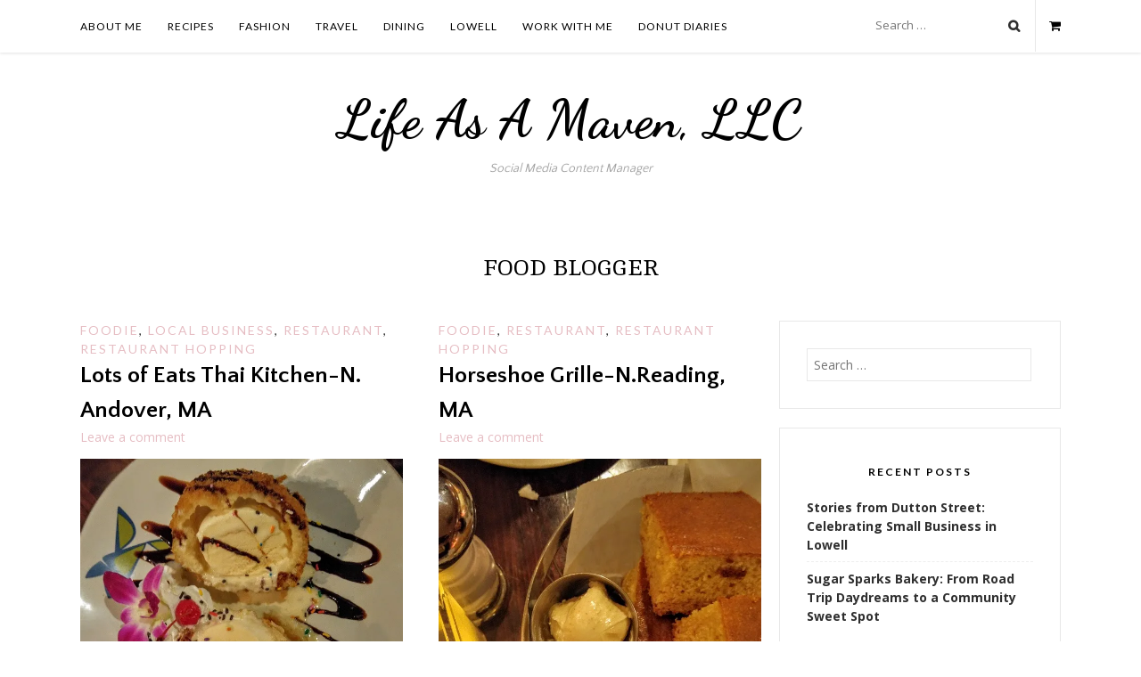

--- FILE ---
content_type: text/html; charset=UTF-8
request_url: https://lifeasamaven.com/tag/food-blogger/
body_size: 21863
content:
<!DOCTYPE html>
<html dir="ltr" lang="en-US" prefix="og: https://ogp.me/ns#">
<head>
<meta charset="UTF-8">
<meta name="viewport" content="width=device-width, initial-scale=1, user-scalable=0">
<link rel="profile" href="http://gmpg.org/xfn/11">
<link rel="pingback" href="https://lifeasamaven.com/xmlrpc.php">

<title>food blogger - Life As A Maven, LLC</title>

		<!-- All in One SEO 4.9.3 - aioseo.com -->
	<meta name="robots" content="max-image-preview:large" />
	<link rel="canonical" href="https://lifeasamaven.com/tag/food-blogger/" />
	<meta name="generator" content="All in One SEO (AIOSEO) 4.9.3" />
		<script type="application/ld+json" class="aioseo-schema">
			{"@context":"https:\/\/schema.org","@graph":[{"@type":"BreadcrumbList","@id":"https:\/\/lifeasamaven.com\/tag\/food-blogger\/#breadcrumblist","itemListElement":[{"@type":"ListItem","@id":"https:\/\/lifeasamaven.com#listItem","position":1,"name":"Home","item":"https:\/\/lifeasamaven.com","nextItem":{"@type":"ListItem","@id":"https:\/\/lifeasamaven.com\/tag\/food-blogger\/#listItem","name":"food blogger"}},{"@type":"ListItem","@id":"https:\/\/lifeasamaven.com\/tag\/food-blogger\/#listItem","position":2,"name":"food blogger","previousItem":{"@type":"ListItem","@id":"https:\/\/lifeasamaven.com#listItem","name":"Home"}}]},{"@type":"CollectionPage","@id":"https:\/\/lifeasamaven.com\/tag\/food-blogger\/#collectionpage","url":"https:\/\/lifeasamaven.com\/tag\/food-blogger\/","name":"food blogger - Life As A Maven, LLC","inLanguage":"en-US","isPartOf":{"@id":"https:\/\/lifeasamaven.com\/#website"},"breadcrumb":{"@id":"https:\/\/lifeasamaven.com\/tag\/food-blogger\/#breadcrumblist"}},{"@type":"Organization","@id":"https:\/\/lifeasamaven.com\/#organization","name":"Life As A Maven","description":"Small business strategist highlighting your next food or travel destination. Specializing in content creation and social media management.","url":"https:\/\/lifeasamaven.com\/","email":"lifeasamaven@gmail.com"},{"@type":"WebSite","@id":"https:\/\/lifeasamaven.com\/#website","url":"https:\/\/lifeasamaven.com\/","name":"Life As A Maven","description":"Social Media Content Manager","inLanguage":"en-US","publisher":{"@id":"https:\/\/lifeasamaven.com\/#organization"}}]}
		</script>
		<!-- All in One SEO -->

<script>window._wca = window._wca || [];</script>
<link rel='dns-prefetch' href='//stats.wp.com' />
<link rel='dns-prefetch' href='//ws.sharethis.com' />
<link rel='dns-prefetch' href='//v0.wordpress.com' />
<link rel='preconnect' href='//i0.wp.com' />
<link rel='preconnect' href='//c0.wp.com' />
<link rel="alternate" type="application/rss+xml" title="Life As A Maven, LLC &raquo; Feed" href="https://lifeasamaven.com/feed/" />
<link rel="alternate" type="application/rss+xml" title="Life As A Maven, LLC &raquo; Comments Feed" href="https://lifeasamaven.com/comments/feed/" />
<link rel="alternate" type="application/rss+xml" title="Life As A Maven, LLC &raquo; food blogger Tag Feed" href="https://lifeasamaven.com/tag/food-blogger/feed/" />
<style id='wp-img-auto-sizes-contain-inline-css' type='text/css'>
img:is([sizes=auto i],[sizes^="auto," i]){contain-intrinsic-size:3000px 1500px}
/*# sourceURL=wp-img-auto-sizes-contain-inline-css */
</style>
<style id='wp-emoji-styles-inline-css' type='text/css'>

	img.wp-smiley, img.emoji {
		display: inline !important;
		border: none !important;
		box-shadow: none !important;
		height: 1em !important;
		width: 1em !important;
		margin: 0 0.07em !important;
		vertical-align: -0.1em !important;
		background: none !important;
		padding: 0 !important;
	}
/*# sourceURL=wp-emoji-styles-inline-css */
</style>
<style id='wp-block-library-inline-css' type='text/css'>
:root{--wp-block-synced-color:#7a00df;--wp-block-synced-color--rgb:122,0,223;--wp-bound-block-color:var(--wp-block-synced-color);--wp-editor-canvas-background:#ddd;--wp-admin-theme-color:#007cba;--wp-admin-theme-color--rgb:0,124,186;--wp-admin-theme-color-darker-10:#006ba1;--wp-admin-theme-color-darker-10--rgb:0,107,160.5;--wp-admin-theme-color-darker-20:#005a87;--wp-admin-theme-color-darker-20--rgb:0,90,135;--wp-admin-border-width-focus:2px}@media (min-resolution:192dpi){:root{--wp-admin-border-width-focus:1.5px}}.wp-element-button{cursor:pointer}:root .has-very-light-gray-background-color{background-color:#eee}:root .has-very-dark-gray-background-color{background-color:#313131}:root .has-very-light-gray-color{color:#eee}:root .has-very-dark-gray-color{color:#313131}:root .has-vivid-green-cyan-to-vivid-cyan-blue-gradient-background{background:linear-gradient(135deg,#00d084,#0693e3)}:root .has-purple-crush-gradient-background{background:linear-gradient(135deg,#34e2e4,#4721fb 50%,#ab1dfe)}:root .has-hazy-dawn-gradient-background{background:linear-gradient(135deg,#faaca8,#dad0ec)}:root .has-subdued-olive-gradient-background{background:linear-gradient(135deg,#fafae1,#67a671)}:root .has-atomic-cream-gradient-background{background:linear-gradient(135deg,#fdd79a,#004a59)}:root .has-nightshade-gradient-background{background:linear-gradient(135deg,#330968,#31cdcf)}:root .has-midnight-gradient-background{background:linear-gradient(135deg,#020381,#2874fc)}:root{--wp--preset--font-size--normal:16px;--wp--preset--font-size--huge:42px}.has-regular-font-size{font-size:1em}.has-larger-font-size{font-size:2.625em}.has-normal-font-size{font-size:var(--wp--preset--font-size--normal)}.has-huge-font-size{font-size:var(--wp--preset--font-size--huge)}.has-text-align-center{text-align:center}.has-text-align-left{text-align:left}.has-text-align-right{text-align:right}.has-fit-text{white-space:nowrap!important}#end-resizable-editor-section{display:none}.aligncenter{clear:both}.items-justified-left{justify-content:flex-start}.items-justified-center{justify-content:center}.items-justified-right{justify-content:flex-end}.items-justified-space-between{justify-content:space-between}.screen-reader-text{border:0;clip-path:inset(50%);height:1px;margin:-1px;overflow:hidden;padding:0;position:absolute;width:1px;word-wrap:normal!important}.screen-reader-text:focus{background-color:#ddd;clip-path:none;color:#444;display:block;font-size:1em;height:auto;left:5px;line-height:normal;padding:15px 23px 14px;text-decoration:none;top:5px;width:auto;z-index:100000}html :where(.has-border-color){border-style:solid}html :where([style*=border-top-color]){border-top-style:solid}html :where([style*=border-right-color]){border-right-style:solid}html :where([style*=border-bottom-color]){border-bottom-style:solid}html :where([style*=border-left-color]){border-left-style:solid}html :where([style*=border-width]){border-style:solid}html :where([style*=border-top-width]){border-top-style:solid}html :where([style*=border-right-width]){border-right-style:solid}html :where([style*=border-bottom-width]){border-bottom-style:solid}html :where([style*=border-left-width]){border-left-style:solid}html :where(img[class*=wp-image-]){height:auto;max-width:100%}:where(figure){margin:0 0 1em}html :where(.is-position-sticky){--wp-admin--admin-bar--position-offset:var(--wp-admin--admin-bar--height,0px)}@media screen and (max-width:600px){html :where(.is-position-sticky){--wp-admin--admin-bar--position-offset:0px}}

/*# sourceURL=wp-block-library-inline-css */
</style><style id='global-styles-inline-css' type='text/css'>
:root{--wp--preset--aspect-ratio--square: 1;--wp--preset--aspect-ratio--4-3: 4/3;--wp--preset--aspect-ratio--3-4: 3/4;--wp--preset--aspect-ratio--3-2: 3/2;--wp--preset--aspect-ratio--2-3: 2/3;--wp--preset--aspect-ratio--16-9: 16/9;--wp--preset--aspect-ratio--9-16: 9/16;--wp--preset--color--black: #000000;--wp--preset--color--cyan-bluish-gray: #abb8c3;--wp--preset--color--white: #ffffff;--wp--preset--color--pale-pink: #f78da7;--wp--preset--color--vivid-red: #cf2e2e;--wp--preset--color--luminous-vivid-orange: #ff6900;--wp--preset--color--luminous-vivid-amber: #fcb900;--wp--preset--color--light-green-cyan: #7bdcb5;--wp--preset--color--vivid-green-cyan: #00d084;--wp--preset--color--pale-cyan-blue: #8ed1fc;--wp--preset--color--vivid-cyan-blue: #0693e3;--wp--preset--color--vivid-purple: #9b51e0;--wp--preset--gradient--vivid-cyan-blue-to-vivid-purple: linear-gradient(135deg,rgb(6,147,227) 0%,rgb(155,81,224) 100%);--wp--preset--gradient--light-green-cyan-to-vivid-green-cyan: linear-gradient(135deg,rgb(122,220,180) 0%,rgb(0,208,130) 100%);--wp--preset--gradient--luminous-vivid-amber-to-luminous-vivid-orange: linear-gradient(135deg,rgb(252,185,0) 0%,rgb(255,105,0) 100%);--wp--preset--gradient--luminous-vivid-orange-to-vivid-red: linear-gradient(135deg,rgb(255,105,0) 0%,rgb(207,46,46) 100%);--wp--preset--gradient--very-light-gray-to-cyan-bluish-gray: linear-gradient(135deg,rgb(238,238,238) 0%,rgb(169,184,195) 100%);--wp--preset--gradient--cool-to-warm-spectrum: linear-gradient(135deg,rgb(74,234,220) 0%,rgb(151,120,209) 20%,rgb(207,42,186) 40%,rgb(238,44,130) 60%,rgb(251,105,98) 80%,rgb(254,248,76) 100%);--wp--preset--gradient--blush-light-purple: linear-gradient(135deg,rgb(255,206,236) 0%,rgb(152,150,240) 100%);--wp--preset--gradient--blush-bordeaux: linear-gradient(135deg,rgb(254,205,165) 0%,rgb(254,45,45) 50%,rgb(107,0,62) 100%);--wp--preset--gradient--luminous-dusk: linear-gradient(135deg,rgb(255,203,112) 0%,rgb(199,81,192) 50%,rgb(65,88,208) 100%);--wp--preset--gradient--pale-ocean: linear-gradient(135deg,rgb(255,245,203) 0%,rgb(182,227,212) 50%,rgb(51,167,181) 100%);--wp--preset--gradient--electric-grass: linear-gradient(135deg,rgb(202,248,128) 0%,rgb(113,206,126) 100%);--wp--preset--gradient--midnight: linear-gradient(135deg,rgb(2,3,129) 0%,rgb(40,116,252) 100%);--wp--preset--font-size--small: 13px;--wp--preset--font-size--medium: 20px;--wp--preset--font-size--large: 36px;--wp--preset--font-size--x-large: 42px;--wp--preset--spacing--20: 0.44rem;--wp--preset--spacing--30: 0.67rem;--wp--preset--spacing--40: 1rem;--wp--preset--spacing--50: 1.5rem;--wp--preset--spacing--60: 2.25rem;--wp--preset--spacing--70: 3.38rem;--wp--preset--spacing--80: 5.06rem;--wp--preset--shadow--natural: 6px 6px 9px rgba(0, 0, 0, 0.2);--wp--preset--shadow--deep: 12px 12px 50px rgba(0, 0, 0, 0.4);--wp--preset--shadow--sharp: 6px 6px 0px rgba(0, 0, 0, 0.2);--wp--preset--shadow--outlined: 6px 6px 0px -3px rgb(255, 255, 255), 6px 6px rgb(0, 0, 0);--wp--preset--shadow--crisp: 6px 6px 0px rgb(0, 0, 0);}:where(.is-layout-flex){gap: 0.5em;}:where(.is-layout-grid){gap: 0.5em;}body .is-layout-flex{display: flex;}.is-layout-flex{flex-wrap: wrap;align-items: center;}.is-layout-flex > :is(*, div){margin: 0;}body .is-layout-grid{display: grid;}.is-layout-grid > :is(*, div){margin: 0;}:where(.wp-block-columns.is-layout-flex){gap: 2em;}:where(.wp-block-columns.is-layout-grid){gap: 2em;}:where(.wp-block-post-template.is-layout-flex){gap: 1.25em;}:where(.wp-block-post-template.is-layout-grid){gap: 1.25em;}.has-black-color{color: var(--wp--preset--color--black) !important;}.has-cyan-bluish-gray-color{color: var(--wp--preset--color--cyan-bluish-gray) !important;}.has-white-color{color: var(--wp--preset--color--white) !important;}.has-pale-pink-color{color: var(--wp--preset--color--pale-pink) !important;}.has-vivid-red-color{color: var(--wp--preset--color--vivid-red) !important;}.has-luminous-vivid-orange-color{color: var(--wp--preset--color--luminous-vivid-orange) !important;}.has-luminous-vivid-amber-color{color: var(--wp--preset--color--luminous-vivid-amber) !important;}.has-light-green-cyan-color{color: var(--wp--preset--color--light-green-cyan) !important;}.has-vivid-green-cyan-color{color: var(--wp--preset--color--vivid-green-cyan) !important;}.has-pale-cyan-blue-color{color: var(--wp--preset--color--pale-cyan-blue) !important;}.has-vivid-cyan-blue-color{color: var(--wp--preset--color--vivid-cyan-blue) !important;}.has-vivid-purple-color{color: var(--wp--preset--color--vivid-purple) !important;}.has-black-background-color{background-color: var(--wp--preset--color--black) !important;}.has-cyan-bluish-gray-background-color{background-color: var(--wp--preset--color--cyan-bluish-gray) !important;}.has-white-background-color{background-color: var(--wp--preset--color--white) !important;}.has-pale-pink-background-color{background-color: var(--wp--preset--color--pale-pink) !important;}.has-vivid-red-background-color{background-color: var(--wp--preset--color--vivid-red) !important;}.has-luminous-vivid-orange-background-color{background-color: var(--wp--preset--color--luminous-vivid-orange) !important;}.has-luminous-vivid-amber-background-color{background-color: var(--wp--preset--color--luminous-vivid-amber) !important;}.has-light-green-cyan-background-color{background-color: var(--wp--preset--color--light-green-cyan) !important;}.has-vivid-green-cyan-background-color{background-color: var(--wp--preset--color--vivid-green-cyan) !important;}.has-pale-cyan-blue-background-color{background-color: var(--wp--preset--color--pale-cyan-blue) !important;}.has-vivid-cyan-blue-background-color{background-color: var(--wp--preset--color--vivid-cyan-blue) !important;}.has-vivid-purple-background-color{background-color: var(--wp--preset--color--vivid-purple) !important;}.has-black-border-color{border-color: var(--wp--preset--color--black) !important;}.has-cyan-bluish-gray-border-color{border-color: var(--wp--preset--color--cyan-bluish-gray) !important;}.has-white-border-color{border-color: var(--wp--preset--color--white) !important;}.has-pale-pink-border-color{border-color: var(--wp--preset--color--pale-pink) !important;}.has-vivid-red-border-color{border-color: var(--wp--preset--color--vivid-red) !important;}.has-luminous-vivid-orange-border-color{border-color: var(--wp--preset--color--luminous-vivid-orange) !important;}.has-luminous-vivid-amber-border-color{border-color: var(--wp--preset--color--luminous-vivid-amber) !important;}.has-light-green-cyan-border-color{border-color: var(--wp--preset--color--light-green-cyan) !important;}.has-vivid-green-cyan-border-color{border-color: var(--wp--preset--color--vivid-green-cyan) !important;}.has-pale-cyan-blue-border-color{border-color: var(--wp--preset--color--pale-cyan-blue) !important;}.has-vivid-cyan-blue-border-color{border-color: var(--wp--preset--color--vivid-cyan-blue) !important;}.has-vivid-purple-border-color{border-color: var(--wp--preset--color--vivid-purple) !important;}.has-vivid-cyan-blue-to-vivid-purple-gradient-background{background: var(--wp--preset--gradient--vivid-cyan-blue-to-vivid-purple) !important;}.has-light-green-cyan-to-vivid-green-cyan-gradient-background{background: var(--wp--preset--gradient--light-green-cyan-to-vivid-green-cyan) !important;}.has-luminous-vivid-amber-to-luminous-vivid-orange-gradient-background{background: var(--wp--preset--gradient--luminous-vivid-amber-to-luminous-vivid-orange) !important;}.has-luminous-vivid-orange-to-vivid-red-gradient-background{background: var(--wp--preset--gradient--luminous-vivid-orange-to-vivid-red) !important;}.has-very-light-gray-to-cyan-bluish-gray-gradient-background{background: var(--wp--preset--gradient--very-light-gray-to-cyan-bluish-gray) !important;}.has-cool-to-warm-spectrum-gradient-background{background: var(--wp--preset--gradient--cool-to-warm-spectrum) !important;}.has-blush-light-purple-gradient-background{background: var(--wp--preset--gradient--blush-light-purple) !important;}.has-blush-bordeaux-gradient-background{background: var(--wp--preset--gradient--blush-bordeaux) !important;}.has-luminous-dusk-gradient-background{background: var(--wp--preset--gradient--luminous-dusk) !important;}.has-pale-ocean-gradient-background{background: var(--wp--preset--gradient--pale-ocean) !important;}.has-electric-grass-gradient-background{background: var(--wp--preset--gradient--electric-grass) !important;}.has-midnight-gradient-background{background: var(--wp--preset--gradient--midnight) !important;}.has-small-font-size{font-size: var(--wp--preset--font-size--small) !important;}.has-medium-font-size{font-size: var(--wp--preset--font-size--medium) !important;}.has-large-font-size{font-size: var(--wp--preset--font-size--large) !important;}.has-x-large-font-size{font-size: var(--wp--preset--font-size--x-large) !important;}
/*# sourceURL=global-styles-inline-css */
</style>

<style id='classic-theme-styles-inline-css' type='text/css'>
/*! This file is auto-generated */
.wp-block-button__link{color:#fff;background-color:#32373c;border-radius:9999px;box-shadow:none;text-decoration:none;padding:calc(.667em + 2px) calc(1.333em + 2px);font-size:1.125em}.wp-block-file__button{background:#32373c;color:#fff;text-decoration:none}
/*# sourceURL=/wp-includes/css/classic-themes.min.css */
</style>
<link rel='stylesheet' id='email-subscribers-css' href='https://lifeasamaven.com/wp-content/plugins/email-subscribers/lite/public/css/email-subscribers-public.css?ver=5.9.14' type='text/css' media='all' />
<link rel='stylesheet' id='pk-style-css' href='https://lifeasamaven.com/wp-content/plugins/pankogut-shortcodes/style.css?ver=6.9' type='text/css' media='all' />
<link rel='stylesheet' id='woocommerce-layout-css' href='https://c0.wp.com/p/woocommerce/10.4.3/assets/css/woocommerce-layout.css' type='text/css' media='all' />
<style id='woocommerce-layout-inline-css' type='text/css'>

	.infinite-scroll .woocommerce-pagination {
		display: none;
	}
/*# sourceURL=woocommerce-layout-inline-css */
</style>
<link rel='stylesheet' id='woocommerce-smallscreen-css' href='https://c0.wp.com/p/woocommerce/10.4.3/assets/css/woocommerce-smallscreen.css' type='text/css' media='only screen and (max-width: 768px)' />
<link rel='stylesheet' id='woocommerce-general-css' href='https://c0.wp.com/p/woocommerce/10.4.3/assets/css/woocommerce.css' type='text/css' media='all' />
<style id='woocommerce-inline-inline-css' type='text/css'>
.woocommerce form .form-row .required { visibility: visible; }
/*# sourceURL=woocommerce-inline-inline-css */
</style>
<link rel='stylesheet' id='moroseta-style-css' href='https://lifeasamaven.com/wp-content/themes/moroseta/style.css?ver=6.9' type='text/css' media='all' />
<link rel='stylesheet' id='moroseta-slick-css-css' href='https://lifeasamaven.com/wp-content/themes/moroseta/inc/plugins/slick/slick.css?ver=6.9' type='text/css' media='all' />
<link rel='stylesheet' id='moroseta-slick-theme.css-css' href='https://lifeasamaven.com/wp-content/themes/moroseta/inc/plugins/slick/slick-theme.css?ver=6.9' type='text/css' media='all' />
<link rel='stylesheet' id='fontawesome-css-css' href='https://lifeasamaven.com/wp-content/themes/moroseta/css/font-awesome.min.css?ver=6.9' type='text/css' media='all' />
<link rel='stylesheet' id='customizer-css' href='https://lifeasamaven.com/wp-admin/admin-ajax.php?action=pk_customizer_css&#038;ver=6.9' type='text/css' media='all' />
<link rel='stylesheet' id='jetpack-subscriptions-css' href='https://c0.wp.com/p/jetpack/15.4/_inc/build/subscriptions/subscriptions.min.css' type='text/css' media='all' />
<link rel='stylesheet' id='googleFonts-css' href='https://fonts.googleapis.com/css?family=Dancing+Script%3A400%2C700%7CLato%3A400%2C700%7COpen+Sans%3A400%2C700%7CQuattrocento+Sans%3A400%2C700&#038;ver=6.9' type='text/css' media='all' />
<script type="text/javascript" src="https://c0.wp.com/c/6.9/wp-includes/js/jquery/jquery.min.js" id="jquery-core-js"></script>
<script type="text/javascript" src="https://c0.wp.com/c/6.9/wp-includes/js/jquery/jquery-migrate.min.js" id="jquery-migrate-js"></script>
<script type="text/javascript" src="https://c0.wp.com/p/woocommerce/10.4.3/assets/js/jquery-blockui/jquery.blockUI.min.js" id="wc-jquery-blockui-js" defer="defer" data-wp-strategy="defer"></script>
<script type="text/javascript" id="wc-add-to-cart-js-extra">
/* <![CDATA[ */
var wc_add_to_cart_params = {"ajax_url":"/wp-admin/admin-ajax.php","wc_ajax_url":"/?wc-ajax=%%endpoint%%","i18n_view_cart":"View cart","cart_url":"https://lifeasamaven.com","is_cart":"","cart_redirect_after_add":"no"};
//# sourceURL=wc-add-to-cart-js-extra
/* ]]> */
</script>
<script type="text/javascript" src="https://c0.wp.com/p/woocommerce/10.4.3/assets/js/frontend/add-to-cart.min.js" id="wc-add-to-cart-js" defer="defer" data-wp-strategy="defer"></script>
<script type="text/javascript" src="https://c0.wp.com/p/woocommerce/10.4.3/assets/js/js-cookie/js.cookie.min.js" id="wc-js-cookie-js" defer="defer" data-wp-strategy="defer"></script>
<script type="text/javascript" id="woocommerce-js-extra">
/* <![CDATA[ */
var woocommerce_params = {"ajax_url":"/wp-admin/admin-ajax.php","wc_ajax_url":"/?wc-ajax=%%endpoint%%","i18n_password_show":"Show password","i18n_password_hide":"Hide password"};
//# sourceURL=woocommerce-js-extra
/* ]]> */
</script>
<script type="text/javascript" src="https://c0.wp.com/p/woocommerce/10.4.3/assets/js/frontend/woocommerce.min.js" id="woocommerce-js" defer="defer" data-wp-strategy="defer"></script>
<script type="text/javascript" id="kk-script-js-extra">
/* <![CDATA[ */
var fetchCartItems = {"ajax_url":"https://lifeasamaven.com/wp-admin/admin-ajax.php","action":"kk_wc_fetchcartitems","nonce":"c71b63dc92","currency":"USD"};
//# sourceURL=kk-script-js-extra
/* ]]> */
</script>
<script type="text/javascript" src="https://lifeasamaven.com/wp-content/plugins/kliken-marketing-for-google/assets/kk-script.js?ver=6.9" id="kk-script-js"></script>
<script type="text/javascript" src="https://stats.wp.com/s-202605.js" id="woocommerce-analytics-js" defer="defer" data-wp-strategy="defer"></script>
<script id='st_insights_js' type="text/javascript" src="https://ws.sharethis.com/button/st_insights.js?publisher=eba0f3ba-f9ab-408c-bc68-c28af5afe749&amp;product=feather&amp;ver=1762965669" id="feather-sharethis-js"></script>
<link rel="https://api.w.org/" href="https://lifeasamaven.com/wp-json/" /><link rel="alternate" title="JSON" type="application/json" href="https://lifeasamaven.com/wp-json/wp/v2/tags/355" /><link rel="EditURI" type="application/rsd+xml" title="RSD" href="https://lifeasamaven.com/xmlrpc.php?rsd" />
	<link rel="preconnect" href="https://fonts.googleapis.com">
	<link rel="preconnect" href="https://fonts.gstatic.com">
	<link href='https://fonts.googleapis.com/css2?display=swap&family=Cambo' rel='stylesheet'><meta name="p:domain_verify" content="fdf0ca5fed53f1042f5cdb7b32a43b15"/>	<style>img#wpstats{display:none}</style>
		<meta name="google-site-verification" content="5F8LHGev1WrVFJyiTRToFr3f16jK-cga6ShPpsCqiAo" />            <style>
                                    body,
                    button,
                    input,
                    select,
                    textarea  { 
                        font-family: 'Open Sans', sans-serif; 
                    }
                
                                    h1, h2, h3, h4, h5, h6, 
                    .woocommerce ul.cart_list li a, 
                    .woocommerce ul.product_list_widget li a { 
                        font-family: 'Quattrocento Sans', sans-serif; 
                    }
                
                                .site-title { font-family: 'Dancing Script', sans-serif; }
                
                                .site-description { font-family: 'Quattrocento Sans', sans-serif; }
                
                                .entry-title { font-family: 'Quattrocento Sans', sans-serif; }
                
                                .cat-links { font-family: 'Lato', sans-serif; }
                
                                .main-navigation { font-family: 'Lato', sans-serif; }
                
                                .widget-title { font-family: 'Lato' !important, sans-serif; }
                            </style>
        	<noscript><style>.woocommerce-product-gallery{ opacity: 1 !important; }</style></noscript>
	
<style type="text/css"></style>
<style>
.synved-social-resolution-single {
display: inline-block;
}
.synved-social-resolution-normal {
display: inline-block;
}
.synved-social-resolution-hidef {
display: none;
}

@media only screen and (min--moz-device-pixel-ratio: 2),
only screen and (-o-min-device-pixel-ratio: 2/1),
only screen and (-webkit-min-device-pixel-ratio: 2),
only screen and (min-device-pixel-ratio: 2),
only screen and (min-resolution: 2dppx),
only screen and (min-resolution: 192dpi) {
	.synved-social-resolution-normal {
	display: none;
	}
	.synved-social-resolution-hidef {
	display: inline-block;
	}
}
</style><link rel="icon" href="https://i0.wp.com/lifeasamaven.com/wp-content/uploads/2018/12/cropped-life_as_a_maven_logo_black-1.jpg?fit=32%2C32&#038;ssl=1" sizes="32x32" />
<link rel="icon" href="https://i0.wp.com/lifeasamaven.com/wp-content/uploads/2018/12/cropped-life_as_a_maven_logo_black-1.jpg?fit=192%2C192&#038;ssl=1" sizes="192x192" />
<link rel="apple-touch-icon" href="https://i0.wp.com/lifeasamaven.com/wp-content/uploads/2018/12/cropped-life_as_a_maven_logo_black-1.jpg?fit=180%2C180&#038;ssl=1" />
<meta name="msapplication-TileImage" content="https://i0.wp.com/lifeasamaven.com/wp-content/uploads/2018/12/cropped-life_as_a_maven_logo_black-1.jpg?fit=270%2C270&#038;ssl=1" />
<!-- Google Analytics -->
<script>
  (function(i,s,o,g,r,a,m){i['GoogleAnalyticsObject']=r;i[r]=i[r]||function(){
  (i[r].q=i[r].q||[]).push(arguments)},i[r].l=1*new Date();a=s.createElement(o),
  m=s.getElementsByTagName(o)[0];a.async=1;a.src=g;m.parentNode.insertBefore(a,m)
  })(window,document,'script','https://www.google-analytics.com/analytics.js','ga');

  ga('create', 'UA-76946426-1', 'auto');
  ga('send', 'pageview');

</script>
<!-- /Google Analytics -->
		<style type="text/css" id="wp-custom-css">
			.site-branding {
    margin-top: 1em;
}

@media screen and (min-width: 960px)
 {
.featured-content .entry-thumbnail, .custom-slider .entry-thumbnail {
    height: 540px !important;
}
}

.footer-sidebar {
    padding-top: 0;
}		</style>
			<style id="egf-frontend-styles" type="text/css">
		p {font-family: 'Cambo', sans-serif;font-style: normal;font-weight: 400;} h1 {font-family: 'Cambo', sans-serif;font-style: normal;font-weight: 400;} h2 {font-family: 'Cambo', sans-serif;font-style: normal;font-weight: 400;} h3 {font-family: 'Cambo', sans-serif;font-style: normal;font-weight: 400;} h4 {font-family: 'Cambo', sans-serif;font-style: normal;font-weight: 400;} h5 {font-family: 'Cambo', sans-serif;font-style: normal;font-weight: 400;} h6 {font-family: 'Cambo', sans-serif;font-style: normal;font-weight: 400;} 	</style>
	<meta data-pso-pv="1.2.1" data-pso-pt="archive" data-pso-th="90ab4575f21c732b7de65a357a428236"><script pagespeed_no_defer="" data-pso-version="20170403_083938">window.dynamicgoogletags={config:[]};dynamicgoogletags.config=["ca-pub-3969289761728421",null,[],null,null,null,null,null,null,null,null,null,0.001,"http://lifeasamaven.com"];(function(){var h=this,l=function(a){var b=typeof a;if("object"==b)if(a){if(a instanceof Array)return"array";if(a instanceof Object)return b;var c=Object.prototype.toString.call(a);if("[object Window]"==c)return"object";if("[object Array]"==c||"number"==typeof a.length&&"undefined"!=typeof a.splice&&"undefined"!=typeof a.propertyIsEnumerable&&!a.propertyIsEnumerable("splice"))return"array";if("[object Function]"==c||"undefined"!=typeof a.call&&"undefined"!=typeof a.propertyIsEnumerable&&!a.propertyIsEnumerable("call"))return"function"}else return"null";
else if("function"==b&&"undefined"==typeof a.call)return"object";return b};var m=String.prototype.trim?function(a){return a.trim()}:function(a){return a.replace(/^[\s\xa0]+|[\s\xa0]+$/g,"")},p=function(a,b){return a<b?-1:a>b?1:0};var aa=Array.prototype.forEach?function(a,b,c){Array.prototype.forEach.call(a,b,c)}:function(a,b,c){for(var d=a.length,f="string"==typeof a?a.split(""):a,e=0;e<d;e++)e in f&&b.call(c,f[e],e,a)};var q=function(a){q[" "](a);return a};q[" "]=function(){};var ca=function(a,b){var c=ba;Object.prototype.hasOwnProperty.call(c,a)||(c[a]=b(a))};var r;a:{var t=h.navigator;if(t){var u=t.userAgent;if(u){r=u;break a}}r=""};var da=-1!=r.indexOf("Opera"),v=-1!=r.indexOf("Trident")||-1!=r.indexOf("MSIE"),ea=-1!=r.indexOf("Edge"),w=-1!=r.indexOf("Gecko")&&!(-1!=r.toLowerCase().indexOf("webkit")&&-1==r.indexOf("Edge"))&&!(-1!=r.indexOf("Trident")||-1!=r.indexOf("MSIE"))&&-1==r.indexOf("Edge"),fa=-1!=r.toLowerCase().indexOf("webkit")&&-1==r.indexOf("Edge"),x=function(){var a=h.document;return a?a.documentMode:void 0},y;
a:{var z="",A=function(){var a=r;if(w)return/rv\:([^\);]+)(\)|;)/.exec(a);if(ea)return/Edge\/([\d\.]+)/.exec(a);if(v)return/\b(?:MSIE|rv)[: ]([^\);]+)(\)|;)/.exec(a);if(fa)return/WebKit\/(\S+)/.exec(a);if(da)return/(?:Version)[ \/]?(\S+)/.exec(a)}();A&&(z=A?A[1]:"");if(v){var B=x();if(null!=B&&B>parseFloat(z)){y=String(B);break a}}y=z}
var C=y,ba={},D=function(a){ca(a,function(){for(var b=0,c=m(String(C)).split("."),d=m(String(a)).split("."),f=Math.max(c.length,d.length),e=0;0==b&&e<f;e++){var g=c[e]||"",k=d[e]||"";do{g=/(\d*)(\D*)(.*)/.exec(g)||["","","",""];k=/(\d*)(\D*)(.*)/.exec(k)||["","","",""];if(0==g[0].length&&0==k[0].length)break;b=p(0==g[1].length?0:parseInt(g[1],10),0==k[1].length?0:parseInt(k[1],10))||p(0==g[2].length,0==k[2].length)||p(g[2],k[2]);g=g[3];k=k[3]}while(0==b)}return 0<=b})},E;var F=h.document;
E=F&&v?x()||("CSS1Compat"==F.compatMode?parseInt(C,10):5):void 0;var G=function(){},ga="function"==typeof Uint8Array,I=[],J=function(a,b){if(b<a.l){b+=a.j;var c=a.a[b];return c===I?a.a[b]=[]:c}c=a.f[b];return c===I?a.f[b]=[]:c},K=function(a){if(a.m)for(var b in a.m){var c=a.m[b];if("array"==l(c))for(var d=0;d<c.length;d++)c[d]&&K(c[d]);else c&&K(c)}};G.prototype.toString=function(){K(this);return this.a.toString()};var L=function(a,b){this.events=[];this.D=b||h;var c=null;b&&(b.google_js_reporting_queue=b.google_js_reporting_queue||[],this.events=b.google_js_reporting_queue,c=b.google_measure_js_timing);this.o=null!=c?c:Math.random()<a};L.prototype.disable=function(){aa(this.events,this.A,this);this.events.length=0;this.o=!1};L.prototype.A=function(a){var b=this.D.performance;a&&b&&b.clearMarks&&(b.clearMarks("goog_"+a.uniqueId+"_start"),b.clearMarks("goog_"+a.uniqueId+"_end"))};var ha=function(){var a=!1;try{var b=Object.defineProperty({},"passive",{get:function(){a=!0}});h.addEventListener("test",null,b)}catch(c){}return a}();var N=function(){var a=M;try{var b;if(b=!!a&&null!=a.location.href)a:{try{q(a.foo);b=!0;break a}catch(c){}b=!1}return b}catch(c){return!1}},O=function(a,b){for(var c in a)Object.prototype.hasOwnProperty.call(a,c)&&b.call(void 0,a[c],c,a)};var P=function(a,b,c,d,f){this.s=c||4E3;this.b=a||"&";this.v=b||",$";this.g=void 0!==d?d:"trn";this.J=f||null;this.u=!1;this.i={};this.F=0;this.c=[]},ja=function(a,b,c,d){b=b+"//"+c+d;var f=ia(a)-d.length-0;if(0>f)return"";a.c.sort(function(a,b){return a-b});d=null;c="";for(var e=0;e<a.c.length;e++)for(var g=a.c[e],k=a.i[g],H=0;H<k.length;H++){if(!f){d=null==d?g:d;break}var n=Q(k[H],a.b,a.v);if(n){n=c+n;if(f>=n.length){f-=n.length;b+=n;c=a.b;break}else a.u&&(c=f,n[c-1]==a.b&&--c,b+=n.substr(0,c),
c=a.b,f=0);d=null==d?g:d}}e="";a.g&&null!=d&&(e=c+a.g+"="+(a.J||d));return b+e+""},ia=function(a){if(!a.g)return a.s;var b=1,c;for(c in a.i)b=c.length>b?c.length:b;return a.s-a.g.length-b-a.b.length-1},Q=function(a,b,c,d,f){var e=[];O(a,function(a,k){(a=R(a,b,c,d,f))&&e.push(k+"="+a)});return e.join(b)},R=function(a,b,c,d,f){if(null==a)return"";b=b||"&";c=c||",$";"string"==typeof c&&(c=c.split(""));if(a instanceof Array){if(d=d||0,d<c.length){for(var e=[],g=0;g<a.length;g++)e.push(R(a[g],b,c,d+1,
f));return e.join(c[d])}}else if("object"==typeof a)return f=f||0,2>f?encodeURIComponent(Q(a,b,c,d,f+1)):"...";return encodeURIComponent(String(a))};var ma=function(a,b){var c=ka;if(c.I<(b||c.B))try{var d;a instanceof P?d=a:(d=new P,O(a,function(a,b){var c=d,e=c.F++,f={};f[b]=a;a=[f];c.c.push(e);c.i[e]=a}));var f=ja(d,c.H,c.C,c.G+"pso_unknown&");f&&la(f)}catch(e){}},la=function(a){h.google_image_requests||(h.google_image_requests=[]);var b=h.document.createElement("img");b.src=a;h.google_image_requests.push(b)};var S;if(!(S=!w&&!v)){var T;if(T=v)T=9<=Number(E);S=T}S||w&&D("1.9.1");v&&D("9");var na=document,oa=window;var pa=!!window.google_async_iframe_id,M=pa&&window.parent||window;var ka,U;if(pa&&!N()){var V="."+na.domain;try{for(;2<V.split(".").length&&!N();)na.domain=V=V.substr(V.indexOf(".")+1),M=window.parent}catch(a){}N()||(M=window)}U=M;var W=new L(1,U);ka=new function(){this.H="http:"===oa.location.protocol?"http:":"https:";this.C="pagead2.googlesyndication.com";this.G="/pagead/gen_204?id=";this.B=.01;this.I=Math.random()};
if("complete"==U.document.readyState)U.google_measure_js_timing||W.disable();else if(W.o){var qa=function(){U.google_measure_js_timing||W.disable()};U.addEventListener?U.addEventListener("load",qa,ha?void 0:!1):U.attachEvent&&U.attachEvent("onload",qa)};var ra=function(){this.document=document},X=function(a,b,c){a=a.document.getElementsByTagName(b);for(b=0;b<a.length;++b)if(a[b].hasAttribute(c))return a[b].getAttribute(c);return null};var sa=function(){var a=window;return a.dynamicgoogletags=a.dynamicgoogletags||{}};var Y=function(a){var b=a;a=ta;this.m=null;b||(b=[]);this.j=-1;this.a=b;a:{if(this.a.length){var b=this.a.length-1,c=this.a[b];if(c&&"object"==typeof c&&"array"!=l(c)&&!(ga&&c instanceof Uint8Array)){this.l=b-this.j;this.f=c;break a}}this.l=Number.MAX_VALUE}if(a)for(b=0;b<a.length;b++)c=a[b],c<this.l?(c+=this.j,this.a[c]=this.a[c]||I):this.f[c]=this.f[c]||I};
(function(){function a(){}a.prototype=G.prototype;Y.L=G.prototype;Y.prototype=new a;Y.K=function(a,c,d){for(var b=Array(arguments.length-2),e=2;e<arguments.length;e++)b[e-2]=arguments[e];return G.prototype[c].apply(a,b)}})();var ta=[3];var ua=function(){var a=sa().config;if(a){var b=new ra,a=new Y(a),c;c=J(a,13);if(c=null==c?c:+c){var d={};d.wpc=J(a,1);d.sv=X(b,"script","data-pso-version");d.tn=X(b,"meta","data-pso-pt");d.th=X(b,"meta","data-pso-th");d.w=0<window.innerWidth?window.innerWidth:null;d.h=0<window.innerHeight?window.innerHeight:null;ma(d,c)}}sa().loaded=!0};var Z=window;Z.addEventListener?Z.addEventListener("load",ua,!1):Z.attachEvent&&Z.attachEvent("onload",ua);})();
</script><link rel='stylesheet' id='wc-blocks-style-css' href='https://c0.wp.com/p/woocommerce/10.4.3/assets/client/blocks/wc-blocks.css' type='text/css' media='all' />
<link rel='stylesheet' id='jetpack-swiper-library-css' href='https://c0.wp.com/p/jetpack/15.4/_inc/blocks/swiper.css' type='text/css' media='all' />
<link rel='stylesheet' id='jetpack-carousel-css' href='https://c0.wp.com/p/jetpack/15.4/modules/carousel/jetpack-carousel.css' type='text/css' media='all' />
</head>

<body class="archive tag tag-food-blogger tag-355 wp-theme-moroseta theme-moroseta woocommerce-no-js">
<div id="page" class="hfeed site">
	<a class="skip-link screen-reader-text" href="#content">Skip to content</a>

	
	<header id="masthead" class="site-header" role="banner">

		<div class="container">
			<nav id="site-navigation" class="main-navigation" role="navigation">
				<button class="menu-toggle" aria-controls="primary-menu" aria-expanded="false">Menu</button>
				<div class="menu-menu-3-container"><ul id="primary-menu" class="menu"><li id="menu-item-903" class="menu-item menu-item-type-post_type menu-item-object-page menu-item-903"><a href="https://lifeasamaven.com/about-me/">About Me</a></li>
<li id="menu-item-904" class="menu-item menu-item-type-taxonomy menu-item-object-category menu-item-904"><a target="_blank" href="https://lifeasamaven.com/category/cooking/">Recipes</a></li>
<li id="menu-item-4430" class="menu-item menu-item-type-taxonomy menu-item-object-post_tag menu-item-4430"><a href="https://lifeasamaven.com/tag/fashion/">Fashion</a></li>
<li id="menu-item-4431" class="menu-item menu-item-type-taxonomy menu-item-object-post_tag menu-item-4431"><a href="https://lifeasamaven.com/tag/travel/">Travel</a></li>
<li id="menu-item-4459" class="menu-item menu-item-type-taxonomy menu-item-object-post_tag menu-item-4459"><a href="https://lifeasamaven.com/tag/restaurant/">Dining</a></li>
<li id="menu-item-907" class="menu-item menu-item-type-taxonomy menu-item-object-post_tag menu-item-907"><a href="https://lifeasamaven.com/tag/local/">Lowell</a></li>
<li id="menu-item-4745" class="menu-item menu-item-type-post_type menu-item-object-page menu-item-4745"><a href="https://lifeasamaven.com/work-with-me/">Work with Me</a></li>
<li id="menu-item-7254" class="menu-item menu-item-type-taxonomy menu-item-object-post_tag menu-item-7254"><a href="https://lifeasamaven.com/tag/donut-diaries/">Donut Diaries</a></li>
</ul></div>			</nav><!-- #site-navigation -->

			<div class="site-top">
				                <a class="cart-contents" href="https://lifeasamaven.com" title="View your shopping cart"></a>

                				<div class="search-top">
					<form role="search" method="get" class="search-form" action="https://lifeasamaven.com/">
				<label>
					<span class="screen-reader-text">Search for:</span>
					<input type="search" class="search-field" placeholder="Search &hellip;" value="" name="s" />
				</label>
				<input type="submit" class="search-submit" value="Search" />
			</form>					<span class="site-search"></span>
				</div>
			</div>
		</div>

	</header><!-- #masthead -->

	<div class="site-branding">
		<h1 class="site-title"><a href="https://lifeasamaven.com/" rel="home">Life As A Maven, LLC</a></h1>
		<h2 class="site-description">Social Media Content Manager </h2>

			</div><!-- .site-branding -->

    <!-- Custom Slider for Home Page -->
    
    <div class="custom-slider">
                                                </div><!-- Custom Slider for Posts/Pages -->
 
    <!-- Featured Content Slider -->

    <div class="container">
    
        <!-- Promo Box -->

        <div id="content" class="site-content">

	<header class="page-header">
		<h1 class="page-title">food blogger</h1>	</header><!-- .page-header -->

	<div id="primary" class="content-area">

		<main id="main" class="site-main" role="main">

		
						
				
<article id="post-1942" class="post-1942 post type-post status-publish format-standard has-post-thumbnail hentry category-foodie-2 category-local-business-2 category-restaurant-2 category-restaurant-hopping tag-asian-restaurants-in-andover-ma tag-best-fried-ice-cream-in-andover-ma tag-best-places-to-eat-in-andover-ma tag-best-thai-food-in-andover-ma tag-best-thai-food-in-massachusetts tag-dining tag-food-blogger tag-foodie tag-lots-of-eats-thai-kitchen tag-restaurant tag-restaurants-in-n-andover-ma">
		<header class="entry-header">

			<div class="cat-links"><a href="https://lifeasamaven.com/category/foodie-2/" rel="category tag">Foodie</a>, <a href="https://lifeasamaven.com/category/local-business-2/" rel="category tag">Local Business</a>, <a href="https://lifeasamaven.com/category/restaurant-2/" rel="category tag">Restaurant</a>, <a href="https://lifeasamaven.com/category/restaurant-hopping/" rel="category tag">Restaurant hopping</a></div>
			<h1 class="entry-title"><a href="https://lifeasamaven.com/lots-of-eats-thai-kitchen-n-andover-ma/" rel="bookmark">Lots of Eats Thai Kitchen-N. Andover, MA</a></h1>			
			<span class="comments-link"><a href="https://lifeasamaven.com/lots-of-eats-thai-kitchen-n-andover-ma/#respond">Leave a comment</a></span>
		</header><!-- .entry-header -->
    
        	        <div class="entry-thumbnail">
	            <a href="https://lifeasamaven.com/lots-of-eats-thai-kitchen-n-andover-ma/" title="Lots of Eats Thai Kitchen-N. Andover, MA" >
						<img width="1108" height="623" src="https://lifeasamaven.com/wp-content/uploads/2016/01/20160108_220647.jpg" class="attachment-post-thumbnail size-post-thumbnail wp-post-image" alt="" decoding="async" fetchpriority="high" srcset="https://i0.wp.com/lifeasamaven.com/wp-content/uploads/2016/01/20160108_220647.jpg?w=1108&amp;ssl=1 1108w, https://i0.wp.com/lifeasamaven.com/wp-content/uploads/2016/01/20160108_220647.jpg?resize=300%2C169&amp;ssl=1 300w, https://i0.wp.com/lifeasamaven.com/wp-content/uploads/2016/01/20160108_220647.jpg?resize=1024%2C576&amp;ssl=1 1024w" sizes="(max-width: 1108px) 100vw, 1108px" data-attachment-id="1940" data-permalink="https://lifeasamaven.com/20160108_220647/" data-orig-file="https://i0.wp.com/lifeasamaven.com/wp-content/uploads/2016/01/20160108_220647.jpg?fit=1108%2C623&amp;ssl=1" data-orig-size="1108,623" data-comments-opened="1" data-image-meta="{&quot;aperture&quot;:&quot;0&quot;,&quot;credit&quot;:&quot;&quot;,&quot;camera&quot;:&quot;&quot;,&quot;caption&quot;:&quot;&quot;,&quot;created_timestamp&quot;:&quot;0&quot;,&quot;copyright&quot;:&quot;&quot;,&quot;focal_length&quot;:&quot;0&quot;,&quot;iso&quot;:&quot;0&quot;,&quot;shutter_speed&quot;:&quot;0&quot;,&quot;title&quot;:&quot;&quot;,&quot;orientation&quot;:&quot;0&quot;}" data-image-title="20160108_220647" data-image-description="" data-image-caption="" data-medium-file="https://i0.wp.com/lifeasamaven.com/wp-content/uploads/2016/01/20160108_220647.jpg?fit=300%2C169&amp;ssl=1" data-large-file="https://i0.wp.com/lifeasamaven.com/wp-content/uploads/2016/01/20160108_220647.jpg?fit=1024%2C576&amp;ssl=1" />	            </a>
	        </div>
        
		<div class="entry-content">

							
				<p>Do I eat too much? NEVER. Such is the life of a food blogger and one I will continue living until I try as many different dishes as I possibly can. I love writing my thoughts about food because I feel that in some way food can connect us to the cultures and places where they came from. Lots of Eats out of N. Andover<a class="more-link button" href="https://lifeasamaven.com/lots-of-eats-thai-kitchen-n-andover-ma/">Read Now</a></center></p>

					</div><!-- .entry-content -->

        <footer class="entry-footer">

						<div class="entry-meta">
				<span class="posted-on"><time class="entry-date published" datetime="2016-01-14T02:02:41-05:00">January 14, 2016</time><time class="updated" datetime="2018-01-24T18:53:15-05:00">January 24, 2018</time></span><span class="byline"> by <span class="author vcard"><a class="url fn n" href="https://lifeasamaven.com/author/maven101/">Timna N.</a></span></span>			</div><!-- .entry-meta -->
			
            
<div id="social-box" class="single-box">
        <span>
            <a href="http://www.facebook.com/sharer.php?u=https://lifeasamaven.com/lots-of-eats-thai-kitchen-n-andover-ma/&amp;t=Lots of Eats Thai Kitchen-N. Andover, MA" target="blank"><i class="fa fa-facebook" aria-hidden="true"></i></a>
        </span>
        <span>
            <a href="https://twitter.com/intent/tweet?original_referer=https://lifeasamaven.com/lots-of-eats-thai-kitchen-n-andover-ma/&amp;text=Lots of Eats Thai Kitchen-N. Andover, MA&tw_p=tweetbutton&url=https://lifeasamaven.com/lots-of-eats-thai-kitchen-n-andover-ma/&via=Life As A Maven, LLC" target="_blank"><i class="fa fa-twitter" aria-hidden="true"></i></a>
        </span>
        <span>
                        <a href="//pinterest.com/pin/create/button/?url=https://lifeasamaven.com/lots-of-eats-thai-kitchen-n-andover-ma/&amp;media=https://i0.wp.com/lifeasamaven.com/wp-content/uploads/2016/01/20160108_220647.jpg?fit=1024%2C576&ssl=1&amp;description=Lots of Eats Thai Kitchen-N. Andover, MA" target="_blank"><i class="fa fa-pinterest-p" aria-hidden="true"></i></a>
        </span>
        <span>
            <a href="https://plusone.google.com/_/+1/confirm?hl=en-US&amp;url=https://lifeasamaven.com/lots-of-eats-thai-kitchen-n-andover-ma/" target="_blank"><i class="fa fa-google-plus" aria-hidden="true"></i></a>
        </span>
</div><!-- social-box -->
        </footer><!-- .entry-footer -->
</article><!-- #post-## -->
			
				
<article id="post-1921" class="post-1921 post type-post status-publish format-standard has-post-thumbnail hentry category-foodie-2 category-restaurant-2 category-restaurant-hopping tag-barbecue-restaurants-in-massachusetts tag-barbecue-restaurants-in-reading-ma tag-bbq-restaurant-review tag-bbq-style-restaurant-in-reading-ma tag-dining tag-food-blogger tag-horseshoe-grille-reviews tag-pulled-pork-in-reading-ma tag-restaurant tag-restaurant-review-for-horseshoe-grille">
		<header class="entry-header">

			<div class="cat-links"><a href="https://lifeasamaven.com/category/foodie-2/" rel="category tag">Foodie</a>, <a href="https://lifeasamaven.com/category/restaurant-2/" rel="category tag">Restaurant</a>, <a href="https://lifeasamaven.com/category/restaurant-hopping/" rel="category tag">Restaurant hopping</a></div>
			<h1 class="entry-title"><a href="https://lifeasamaven.com/horseshoe-grille-n-reading-ma/" rel="bookmark">Horseshoe Grille-N.Reading, MA</a></h1>			
			<span class="comments-link"><a href="https://lifeasamaven.com/horseshoe-grille-n-reading-ma/#respond">Leave a comment</a></span>
		</header><!-- .entry-header -->
    
        	        <div class="entry-thumbnail">
	            <a href="https://lifeasamaven.com/horseshoe-grille-n-reading-ma/" title="Horseshoe Grille-N.Reading, MA" >
						<img width="1108" height="623" src="https://lifeasamaven.com/wp-content/uploads/2016/01/20160109_202547.jpg" class="attachment-post-thumbnail size-post-thumbnail wp-post-image" alt="" decoding="async" srcset="https://i0.wp.com/lifeasamaven.com/wp-content/uploads/2016/01/20160109_202547.jpg?w=1108&amp;ssl=1 1108w, https://i0.wp.com/lifeasamaven.com/wp-content/uploads/2016/01/20160109_202547.jpg?resize=300%2C169&amp;ssl=1 300w, https://i0.wp.com/lifeasamaven.com/wp-content/uploads/2016/01/20160109_202547.jpg?resize=1024%2C576&amp;ssl=1 1024w" sizes="(max-width: 1108px) 100vw, 1108px" data-attachment-id="1927" data-permalink="https://lifeasamaven.com/horseshoe-grille-n-reading-ma/20160109_202547/" data-orig-file="https://i0.wp.com/lifeasamaven.com/wp-content/uploads/2016/01/20160109_202547.jpg?fit=1108%2C623&amp;ssl=1" data-orig-size="1108,623" data-comments-opened="1" data-image-meta="{&quot;aperture&quot;:&quot;0&quot;,&quot;credit&quot;:&quot;&quot;,&quot;camera&quot;:&quot;&quot;,&quot;caption&quot;:&quot;&quot;,&quot;created_timestamp&quot;:&quot;0&quot;,&quot;copyright&quot;:&quot;&quot;,&quot;focal_length&quot;:&quot;0&quot;,&quot;iso&quot;:&quot;0&quot;,&quot;shutter_speed&quot;:&quot;0&quot;,&quot;title&quot;:&quot;&quot;,&quot;orientation&quot;:&quot;0&quot;}" data-image-title="20160109_202547" data-image-description="" data-image-caption="" data-medium-file="https://i0.wp.com/lifeasamaven.com/wp-content/uploads/2016/01/20160109_202547.jpg?fit=300%2C169&amp;ssl=1" data-large-file="https://i0.wp.com/lifeasamaven.com/wp-content/uploads/2016/01/20160109_202547.jpg?fit=1024%2C576&amp;ssl=1" />	            </a>
	        </div>
        
		<div class="entry-content">

							
				<p>Enjoying food is something I always try to do and I share these experiences on social media when I do. When restaurants reach out to me asking me to try them out and see what they have to offer I am always more than willing to try it and give my honest opinion. This post along with several others I will be writing will be<a class="more-link button" href="https://lifeasamaven.com/horseshoe-grille-n-reading-ma/">Read Now</a></center></p>

					</div><!-- .entry-content -->

        <footer class="entry-footer">

						<div class="entry-meta">
				<span class="posted-on"><time class="entry-date published" datetime="2016-01-14T01:30:17-05:00">January 14, 2016</time><time class="updated" datetime="2018-01-24T18:53:22-05:00">January 24, 2018</time></span><span class="byline"> by <span class="author vcard"><a class="url fn n" href="https://lifeasamaven.com/author/maven101/">Timna N.</a></span></span>			</div><!-- .entry-meta -->
			
            
<div id="social-box" class="single-box">
        <span>
            <a href="http://www.facebook.com/sharer.php?u=https://lifeasamaven.com/horseshoe-grille-n-reading-ma/&amp;t=Horseshoe Grille-N.Reading, MA" target="blank"><i class="fa fa-facebook" aria-hidden="true"></i></a>
        </span>
        <span>
            <a href="https://twitter.com/intent/tweet?original_referer=https://lifeasamaven.com/horseshoe-grille-n-reading-ma/&amp;text=Horseshoe Grille-N.Reading, MA&tw_p=tweetbutton&url=https://lifeasamaven.com/horseshoe-grille-n-reading-ma/&via=Life As A Maven, LLC" target="_blank"><i class="fa fa-twitter" aria-hidden="true"></i></a>
        </span>
        <span>
                        <a href="//pinterest.com/pin/create/button/?url=https://lifeasamaven.com/horseshoe-grille-n-reading-ma/&amp;media=https://i0.wp.com/lifeasamaven.com/wp-content/uploads/2016/01/20160109_202547.jpg?fit=1024%2C576&ssl=1&amp;description=Horseshoe Grille-N.Reading, MA" target="_blank"><i class="fa fa-pinterest-p" aria-hidden="true"></i></a>
        </span>
        <span>
            <a href="https://plusone.google.com/_/+1/confirm?hl=en-US&amp;url=https://lifeasamaven.com/horseshoe-grille-n-reading-ma/" target="_blank"><i class="fa fa-google-plus" aria-hidden="true"></i></a>
        </span>
</div><!-- social-box -->
        </footer><!-- .entry-footer -->
</article><!-- #post-## -->
			
				
<article id="post-1642" class="post-1642 post type-post status-publish format-standard has-post-thumbnail hentry category-cooking category-foodie-2 category-uncategorized tag-blog tag-blueberry tag-cake tag-cooking-2 tag-food-blogger tag-foodie tag-healthy-recipes tag-recipes tag-vegan-recipes tag-vegetables tag-vegetarian-recipes">
		<header class="entry-header">

			<div class="cat-links"><a href="https://lifeasamaven.com/category/cooking/" rel="category tag">Cooking</a>, <a href="https://lifeasamaven.com/category/foodie-2/" rel="category tag">Foodie</a>, <a href="https://lifeasamaven.com/category/uncategorized/" rel="category tag">Uncategorized</a></div>
			<h1 class="entry-title"><a href="https://lifeasamaven.com/local-bounty/" rel="bookmark">Local Bounty</a></h1>			
			<span class="comments-link"><a href="https://lifeasamaven.com/local-bounty/#respond">Leave a comment</a></span>
		</header><!-- .entry-header -->
    
        	        <div class="entry-thumbnail">
	            <a href="https://lifeasamaven.com/local-bounty/" title="Local Bounty" >
						<img width="848" height="623" src="https://lifeasamaven.com/wp-content/uploads/2015/12/20151207_192100.jpg" class="attachment-post-thumbnail size-post-thumbnail wp-post-image" alt="" decoding="async" srcset="https://i0.wp.com/lifeasamaven.com/wp-content/uploads/2015/12/20151207_192100.jpg?w=848&amp;ssl=1 848w, https://i0.wp.com/lifeasamaven.com/wp-content/uploads/2015/12/20151207_192100.jpg?resize=300%2C220&amp;ssl=1 300w, https://i0.wp.com/lifeasamaven.com/wp-content/uploads/2015/12/20151207_192100.jpg?resize=768%2C564&amp;ssl=1 768w" sizes="(max-width: 848px) 100vw, 848px" data-attachment-id="1652" data-permalink="https://lifeasamaven.com/local-bounty/20151207_192100/" data-orig-file="https://i0.wp.com/lifeasamaven.com/wp-content/uploads/2015/12/20151207_192100.jpg?fit=848%2C623&amp;ssl=1" data-orig-size="848,623" data-comments-opened="1" data-image-meta="{&quot;aperture&quot;:&quot;0&quot;,&quot;credit&quot;:&quot;&quot;,&quot;camera&quot;:&quot;&quot;,&quot;caption&quot;:&quot;&quot;,&quot;created_timestamp&quot;:&quot;0&quot;,&quot;copyright&quot;:&quot;&quot;,&quot;focal_length&quot;:&quot;0&quot;,&quot;iso&quot;:&quot;0&quot;,&quot;shutter_speed&quot;:&quot;0&quot;,&quot;title&quot;:&quot;&quot;,&quot;orientation&quot;:&quot;0&quot;}" data-image-title="20151207_192100" data-image-description="" data-image-caption="" data-medium-file="https://i0.wp.com/lifeasamaven.com/wp-content/uploads/2015/12/20151207_192100.jpg?fit=300%2C220&amp;ssl=1" data-large-file="https://i0.wp.com/lifeasamaven.com/wp-content/uploads/2015/12/20151207_192100.jpg?fit=848%2C623&amp;ssl=1" />	            </a>
	        </div>
        
		<div class="entry-content">

							
				<p>Today I was feeling under the weather and slept a good part of the day before going out and running errands, shopping for food etc. A huge part of why I was able to function was an Elixir made by Red Antler Apothecary, whom I have mentioned in previous blog posts and this consisted of Raw Apple Cider Vinegar, Raw Honey and Smashed Garlic. Another<a class="more-link button" href="https://lifeasamaven.com/local-bounty/">Read Now</a></center></p>

					</div><!-- .entry-content -->

        <footer class="entry-footer">

						<div class="entry-meta">
				<span class="posted-on"><time class="entry-date published updated" datetime="2015-12-08T02:05:10-05:00">December 8, 2015</time></span><span class="byline"> by <span class="author vcard"><a class="url fn n" href="https://lifeasamaven.com/author/maven101/">Timna N.</a></span></span>			</div><!-- .entry-meta -->
			
            
<div id="social-box" class="single-box">
        <span>
            <a href="http://www.facebook.com/sharer.php?u=https://lifeasamaven.com/local-bounty/&amp;t=Local Bounty" target="blank"><i class="fa fa-facebook" aria-hidden="true"></i></a>
        </span>
        <span>
            <a href="https://twitter.com/intent/tweet?original_referer=https://lifeasamaven.com/local-bounty/&amp;text=Local Bounty&tw_p=tweetbutton&url=https://lifeasamaven.com/local-bounty/&via=Life As A Maven, LLC" target="_blank"><i class="fa fa-twitter" aria-hidden="true"></i></a>
        </span>
        <span>
                        <a href="//pinterest.com/pin/create/button/?url=https://lifeasamaven.com/local-bounty/&amp;media=https://i0.wp.com/lifeasamaven.com/wp-content/uploads/2015/12/20151207_192100.jpg?fit=848%2C623&ssl=1&amp;description=Local Bounty" target="_blank"><i class="fa fa-pinterest-p" aria-hidden="true"></i></a>
        </span>
        <span>
            <a href="https://plusone.google.com/_/+1/confirm?hl=en-US&amp;url=https://lifeasamaven.com/local-bounty/" target="_blank"><i class="fa fa-google-plus" aria-hidden="true"></i></a>
        </span>
</div><!-- social-box -->
        </footer><!-- .entry-footer -->
</article><!-- #post-## -->
			
			
		
		</main><!-- #main -->
	</div><!-- #primary -->

	<div id="secondary" class="widget-area" role="complementary">
		
	<aside id="search-2" class="widget widget_search"><form role="search" method="get" class="search-form" action="https://lifeasamaven.com/">
				<label>
					<span class="screen-reader-text">Search for:</span>
					<input type="search" class="search-field" placeholder="Search &hellip;" value="" name="s" />
				</label>
				<input type="submit" class="search-submit" value="Search" />
			</form></aside>
		<aside id="recent-posts-2" class="widget widget_recent_entries">
		<h2 class="widget-title">Recent Posts</h2>
		<ul>
											<li>
					<a href="https://lifeasamaven.com/stories-from-dutton-street-celebrating-small-business-in-lowell/">Stories from Dutton Street: Celebrating Small Business in Lowell</a>
									</li>
											<li>
					<a href="https://lifeasamaven.com/sugar-sparks-bakery-from-road-trip-daydreams-to-a-community-sweet-spot/">Sugar Sparks Bakery: From Road Trip Daydreams to a Community Sweet Spot</a>
									</li>
					</ul>

		</aside><aside id="synved_social_follow-3" class="widget widget_synved_social_follow"><h2 class="widget-title">Follow Us</h2><div><a class="synved-social-button synved-social-button-follow synved-social-size-24 synved-social-resolution-single synved-social-provider-facebook nolightbox" data-provider="facebook" target="_blank" rel="nofollow" title="Follow us on Facebook" href="https://www.facebook.com/lifeasamaven/?ref=hl" style="font-size: 0px;width:24px;height:24px;margin:0;margin-bottom:5px;margin-right:5px"><img alt="Facebook" title="Follow us on Facebook" class="synved-share-image synved-social-image synved-social-image-follow" width="24" height="24" style="display: inline;width:24px;height:24px;margin: 0;padding: 0;border: none;box-shadow: none" src="https://lifeasamaven.com/wp-content/plugins/social-media-feather/synved-social/image/social/regular/48x48/facebook.png" /></a><a class="synved-social-button synved-social-button-follow synved-social-size-24 synved-social-resolution-single synved-social-provider-twitter nolightbox" data-provider="twitter" target="_blank" rel="nofollow" title="Follow us on Twitter" href="https://twitter.com/lifeasamaven" style="font-size: 0px;width:24px;height:24px;margin:0;margin-bottom:5px;margin-right:5px"><img alt="twitter" title="Follow us on Twitter" class="synved-share-image synved-social-image synved-social-image-follow" width="24" height="24" style="display: inline;width:24px;height:24px;margin: 0;padding: 0;border: none;box-shadow: none" src="https://lifeasamaven.com/wp-content/plugins/social-media-feather/synved-social/image/social/regular/48x48/twitter.png" /></a><a class="synved-social-button synved-social-button-follow synved-social-size-24 synved-social-resolution-single synved-social-provider-pinterest nolightbox" data-provider="pinterest" target="_blank" rel="nofollow" title="Our board on Pinterest" href="https://www.pinterest.com/joilayn/" style="font-size: 0px;width:24px;height:24px;margin:0;margin-bottom:5px;margin-right:5px"><img alt="pinterest" title="Our board on Pinterest" class="synved-share-image synved-social-image synved-social-image-follow" width="24" height="24" style="display: inline;width:24px;height:24px;margin: 0;padding: 0;border: none;box-shadow: none" src="https://lifeasamaven.com/wp-content/plugins/social-media-feather/synved-social/image/social/regular/48x48/pinterest.png" /></a><a class="synved-social-button synved-social-button-follow synved-social-size-24 synved-social-resolution-single synved-social-provider-youtube nolightbox" data-provider="youtube" target="_blank" rel="nofollow" title="Find us on YouTube" href="https://www.youtube.com/channel/UCDxSaCAP81bqxcsJ6ERc4Og" style="font-size: 0px;width:24px;height:24px;margin:0;margin-bottom:5px;margin-right:5px"><img alt="youtube" title="Find us on YouTube" class="synved-share-image synved-social-image synved-social-image-follow" width="24" height="24" style="display: inline;width:24px;height:24px;margin: 0;padding: 0;border: none;box-shadow: none" src="https://lifeasamaven.com/wp-content/plugins/social-media-feather/synved-social/image/social/regular/48x48/youtube.png" /></a><a class="synved-social-button synved-social-button-follow synved-social-size-24 synved-social-resolution-single synved-social-provider-instagram nolightbox" data-provider="instagram" target="_blank" rel="nofollow" title="Follow us on Instagram" href="https://www.instagram.com/lifeasamaven/" style="font-size: 0px;width:24px;height:24px;margin:0;margin-bottom:5px"><img alt="instagram" title="Follow us on Instagram" class="synved-share-image synved-social-image synved-social-image-follow" width="24" height="24" style="display: inline;width:24px;height:24px;margin: 0;padding: 0;border: none;box-shadow: none" src="https://lifeasamaven.com/wp-content/plugins/social-media-feather/synved-social/image/social/regular/48x48/instagram.png" /></a></div></aside><aside id="synved_social_share-3" class="widget widget_synved_social_share"><h2 class="widget-title">Sharing</h2><div><a class="synved-social-button synved-social-button-share synved-social-size-24 synved-social-resolution-single synved-social-provider-facebook nolightbox" data-provider="facebook" target="_blank" rel="nofollow" title="Share on Facebook" href="https://www.facebook.com/sharer.php?u=https%3A%2F%2Flifeasamaven.com%2Ftag%2Ffood-blogger%2F&#038;t=Local%20Bounty&#038;s=100&#038;p&#091;url&#093;=https%3A%2F%2Flifeasamaven.com%2Ftag%2Ffood-blogger%2F&#038;p&#091;images&#093;&#091;0&#093;=https%3A%2F%2Fi0.wp.com%2Flifeasamaven.com%2Fwp-content%2Fuploads%2F2015%2F12%2F20151207_192100.jpg%3Ffit%3D848%252C623%26ssl%3D1&#038;p&#091;title&#093;=Local%20Bounty" style="font-size: 0px;width:24px;height:24px;margin:0;margin-bottom:5px;margin-right:5px"><img alt="Facebook" title="Share on Facebook" class="synved-share-image synved-social-image synved-social-image-share" width="24" height="24" style="display: inline;width:24px;height:24px;margin: 0;padding: 0;border: none;box-shadow: none" src="https://lifeasamaven.com/wp-content/plugins/social-media-feather/synved-social/image/social/regular/48x48/facebook.png" /></a><a class="synved-social-button synved-social-button-share synved-social-size-24 synved-social-resolution-single synved-social-provider-twitter nolightbox" data-provider="twitter" target="_blank" rel="nofollow" title="Share on Twitter" href="https://twitter.com/intent/tweet?url=https%3A%2F%2Flifeasamaven.com%2Ftag%2Ffood-blogger%2F&#038;text=Hey%20check%20this%20out" style="font-size: 0px;width:24px;height:24px;margin:0;margin-bottom:5px;margin-right:5px"><img alt="twitter" title="Share on Twitter" class="synved-share-image synved-social-image synved-social-image-share" width="24" height="24" style="display: inline;width:24px;height:24px;margin: 0;padding: 0;border: none;box-shadow: none" src="https://lifeasamaven.com/wp-content/plugins/social-media-feather/synved-social/image/social/regular/48x48/twitter.png" /></a><a class="synved-social-button synved-social-button-share synved-social-size-24 synved-social-resolution-single synved-social-provider-pinterest nolightbox" data-provider="pinterest" target="_blank" rel="nofollow" title="Pin it with Pinterest" href="https://pinterest.com/pin/create/button/?url=https%3A%2F%2Flifeasamaven.com%2Ftag%2Ffood-blogger%2F&#038;media=https%3A%2F%2Fi0.wp.com%2Flifeasamaven.com%2Fwp-content%2Fuploads%2F2015%2F12%2F20151207_192100.jpg%3Ffit%3D848%252C623%26ssl%3D1&#038;description=Local%20Bounty" style="font-size: 0px;width:24px;height:24px;margin:0;margin-bottom:5px"><img alt="pinterest" title="Pin it with Pinterest" class="synved-share-image synved-social-image synved-social-image-share" width="24" height="24" style="display: inline;width:24px;height:24px;margin: 0;padding: 0;border: none;box-shadow: none" src="https://lifeasamaven.com/wp-content/plugins/social-media-feather/synved-social/image/social/regular/48x48/pinterest.png" /></a></div></aside><aside id="search-2" class="widget widget_search"><form role="search" method="get" class="search-form" action="https://lifeasamaven.com/">
				<label>
					<span class="screen-reader-text">Search for:</span>
					<input type="search" class="search-field" placeholder="Search &hellip;" value="" name="s" />
				</label>
				<input type="submit" class="search-submit" value="Search" />
			</form></aside><aside id="synved_social_follow-3" class="widget widget_synved_social_follow"><h2 class="widget-title">Follow Us</h2><div><a class="synved-social-button synved-social-button-follow synved-social-size-24 synved-social-resolution-single synved-social-provider-facebook nolightbox" data-provider="facebook" target="_blank" rel="nofollow" title="Follow us on Facebook" href="https://www.facebook.com/lifeasamaven/?ref=hl" style="font-size: 0px;width:24px;height:24px;margin:0;margin-bottom:5px;margin-right:5px"><img alt="Facebook" title="Follow us on Facebook" class="synved-share-image synved-social-image synved-social-image-follow" width="24" height="24" style="display: inline;width:24px;height:24px;margin: 0;padding: 0;border: none;box-shadow: none" src="https://lifeasamaven.com/wp-content/plugins/social-media-feather/synved-social/image/social/regular/48x48/facebook.png" /></a><a class="synved-social-button synved-social-button-follow synved-social-size-24 synved-social-resolution-single synved-social-provider-twitter nolightbox" data-provider="twitter" target="_blank" rel="nofollow" title="Follow us on Twitter" href="https://twitter.com/lifeasamaven" style="font-size: 0px;width:24px;height:24px;margin:0;margin-bottom:5px;margin-right:5px"><img alt="twitter" title="Follow us on Twitter" class="synved-share-image synved-social-image synved-social-image-follow" width="24" height="24" style="display: inline;width:24px;height:24px;margin: 0;padding: 0;border: none;box-shadow: none" src="https://lifeasamaven.com/wp-content/plugins/social-media-feather/synved-social/image/social/regular/48x48/twitter.png" /></a><a class="synved-social-button synved-social-button-follow synved-social-size-24 synved-social-resolution-single synved-social-provider-pinterest nolightbox" data-provider="pinterest" target="_blank" rel="nofollow" title="Our board on Pinterest" href="https://www.pinterest.com/joilayn/" style="font-size: 0px;width:24px;height:24px;margin:0;margin-bottom:5px;margin-right:5px"><img alt="pinterest" title="Our board on Pinterest" class="synved-share-image synved-social-image synved-social-image-follow" width="24" height="24" style="display: inline;width:24px;height:24px;margin: 0;padding: 0;border: none;box-shadow: none" src="https://lifeasamaven.com/wp-content/plugins/social-media-feather/synved-social/image/social/regular/48x48/pinterest.png" /></a><a class="synved-social-button synved-social-button-follow synved-social-size-24 synved-social-resolution-single synved-social-provider-youtube nolightbox" data-provider="youtube" target="_blank" rel="nofollow" title="Find us on YouTube" href="https://www.youtube.com/channel/UCDxSaCAP81bqxcsJ6ERc4Og" style="font-size: 0px;width:24px;height:24px;margin:0;margin-bottom:5px;margin-right:5px"><img alt="youtube" title="Find us on YouTube" class="synved-share-image synved-social-image synved-social-image-follow" width="24" height="24" style="display: inline;width:24px;height:24px;margin: 0;padding: 0;border: none;box-shadow: none" src="https://lifeasamaven.com/wp-content/plugins/social-media-feather/synved-social/image/social/regular/48x48/youtube.png" /></a><a class="synved-social-button synved-social-button-follow synved-social-size-24 synved-social-resolution-single synved-social-provider-instagram nolightbox" data-provider="instagram" target="_blank" rel="nofollow" title="Follow us on Instagram" href="https://www.instagram.com/lifeasamaven/" style="font-size: 0px;width:24px;height:24px;margin:0;margin-bottom:5px"><img alt="instagram" title="Follow us on Instagram" class="synved-share-image synved-social-image synved-social-image-follow" width="24" height="24" style="display: inline;width:24px;height:24px;margin: 0;padding: 0;border: none;box-shadow: none" src="https://lifeasamaven.com/wp-content/plugins/social-media-feather/synved-social/image/social/regular/48x48/instagram.png" /></a></div></aside><aside id="synved_social_share-3" class="widget widget_synved_social_share"><h2 class="widget-title">Sharing</h2><div><a class="synved-social-button synved-social-button-share synved-social-size-24 synved-social-resolution-single synved-social-provider-facebook nolightbox" data-provider="facebook" target="_blank" rel="nofollow" title="Share on Facebook" href="https://www.facebook.com/sharer.php?u=https%3A%2F%2Flifeasamaven.com%2Ftag%2Ffood-blogger%2F&#038;t=Local%20Bounty&#038;s=100&#038;p&#091;url&#093;=https%3A%2F%2Flifeasamaven.com%2Ftag%2Ffood-blogger%2F&#038;p&#091;images&#093;&#091;0&#093;=https%3A%2F%2Fi0.wp.com%2Flifeasamaven.com%2Fwp-content%2Fuploads%2F2015%2F12%2F20151207_192100.jpg%3Ffit%3D848%252C623%26ssl%3D1&#038;p&#091;title&#093;=Local%20Bounty" style="font-size: 0px;width:24px;height:24px;margin:0;margin-bottom:5px;margin-right:5px"><img alt="Facebook" title="Share on Facebook" class="synved-share-image synved-social-image synved-social-image-share" width="24" height="24" style="display: inline;width:24px;height:24px;margin: 0;padding: 0;border: none;box-shadow: none" src="https://lifeasamaven.com/wp-content/plugins/social-media-feather/synved-social/image/social/regular/48x48/facebook.png" /></a><a class="synved-social-button synved-social-button-share synved-social-size-24 synved-social-resolution-single synved-social-provider-twitter nolightbox" data-provider="twitter" target="_blank" rel="nofollow" title="Share on Twitter" href="https://twitter.com/intent/tweet?url=https%3A%2F%2Flifeasamaven.com%2Ftag%2Ffood-blogger%2F&#038;text=Hey%20check%20this%20out" style="font-size: 0px;width:24px;height:24px;margin:0;margin-bottom:5px;margin-right:5px"><img alt="twitter" title="Share on Twitter" class="synved-share-image synved-social-image synved-social-image-share" width="24" height="24" style="display: inline;width:24px;height:24px;margin: 0;padding: 0;border: none;box-shadow: none" src="https://lifeasamaven.com/wp-content/plugins/social-media-feather/synved-social/image/social/regular/48x48/twitter.png" /></a><a class="synved-social-button synved-social-button-share synved-social-size-24 synved-social-resolution-single synved-social-provider-pinterest nolightbox" data-provider="pinterest" target="_blank" rel="nofollow" title="Pin it with Pinterest" href="https://pinterest.com/pin/create/button/?url=https%3A%2F%2Flifeasamaven.com%2Ftag%2Ffood-blogger%2F&#038;media=https%3A%2F%2Fi0.wp.com%2Flifeasamaven.com%2Fwp-content%2Fuploads%2F2015%2F12%2F20151207_192100.jpg%3Ffit%3D848%252C623%26ssl%3D1&#038;description=Local%20Bounty" style="font-size: 0px;width:24px;height:24px;margin:0;margin-bottom:5px"><img alt="pinterest" title="Pin it with Pinterest" class="synved-share-image synved-social-image synved-social-image-share" width="24" height="24" style="display: inline;width:24px;height:24px;margin: 0;padding: 0;border: none;box-shadow: none" src="https://lifeasamaven.com/wp-content/plugins/social-media-feather/synved-social/image/social/regular/48x48/pinterest.png" /></a></div></aside><aside id="blog_subscription-3" class="widget widget_blog_subscription jetpack_subscription_widget"><h2 class="widget-title">Subscribe to Blog via Email</h2>
			<div class="wp-block-jetpack-subscriptions__container">
			<form action="#" method="post" accept-charset="utf-8" id="subscribe-blog-blog_subscription-3"
				data-blog="104363098"
				data-post_access_level="everybody" >
									<div id="subscribe-text"><p>Enter your email address to subscribe to this blog and receive notifications of new posts by email.</p>
</div>
										<p id="subscribe-email">
						<label id="jetpack-subscribe-label"
							class="screen-reader-text"
							for="subscribe-field-blog_subscription-3">
							Email Address						</label>
						<input type="email" name="email" autocomplete="email" required="required"
																					value=""
							id="subscribe-field-blog_subscription-3"
							placeholder="Email Address"
						/>
					</p>

					<p id="subscribe-submit"
											>
						<input type="hidden" name="action" value="subscribe"/>
						<input type="hidden" name="source" value="https://lifeasamaven.com/tag/food-blogger/"/>
						<input type="hidden" name="sub-type" value="widget"/>
						<input type="hidden" name="redirect_fragment" value="subscribe-blog-blog_subscription-3"/>
						<input type="hidden" id="_wpnonce" name="_wpnonce" value="51ae612e7c" /><input type="hidden" name="_wp_http_referer" value="/tag/food-blogger/" />						<button type="submit"
															class="wp-block-button__link"
																					name="jetpack_subscriptions_widget"
						>
							Subscribe						</button>
					</p>
							</form>
						</div>
			
</aside>
		<aside id="recent-posts-2" class="widget widget_recent_entries">
		<h2 class="widget-title">Recent Posts</h2>
		<ul>
											<li>
					<a href="https://lifeasamaven.com/stories-from-dutton-street-celebrating-small-business-in-lowell/">Stories from Dutton Street: Celebrating Small Business in Lowell</a>
									</li>
											<li>
					<a href="https://lifeasamaven.com/sugar-sparks-bakery-from-road-trip-daydreams-to-a-community-sweet-spot/">Sugar Sparks Bakery: From Road Trip Daydreams to a Community Sweet Spot</a>
									</li>
					</ul>

		</aside><aside id="text-10" class="widget widget_text">			<div class="textwidget"><p><!-- Global site tag (gtag.js) - Google Analytics --><br />
<script async src="https://www.googletagmanager.com/gtag/js?id=UA-111207164-1"></script><br />
<script>
window.dataLayer = window.dataLayer || [];
function gtag(){dataLayer.push(arguments);}
gtag('js', new Date());</p>
<p>gtag('config', 'UA-111207164-1');
</script></p>
</div>
		</aside><aside id="null-instagram-feed-2" class="widget null-instagram-feed">Instagram has returned invalid data.</aside>	</div><!-- #secondary -->


		</div><!-- #content -->

	</div><!-- .container -->

	<footer id="colophon" class="site-footer" role="contentinfo">
	
			<div class="container">
		<div class="footer-sidebar clear">
							<div id="footer-column-1" class="footer-widget" role="complementary">
					<aside id="email-subscribers-form-2" class="widget widget_email-subscribers-form"><h2 class="widget-title"> Subscribe! </h2><div class="emaillist" id="es_form_f1-n1"><form action="/tag/food-blogger/#es_form_f1-n1" method="post" class="es_subscription_form es_shortcode_form  es_ajax_subscription_form" id="es_subscription_form_6976d79a2accf" data-source="ig-es" data-form-id="1"><div class="es_caption">Get email notifications of new posts!</div><div class="es-field-wrap"><label>Name<br /><input type="text" name="esfpx_name" class="ig_es_form_field_name" placeholder="" value="" /></label></div><div class="es-field-wrap ig-es-form-field"><label class="es-field-label">Email*<br /><input class="es_required_field es_txt_email ig_es_form_field_email ig-es-form-input" type="email" name="esfpx_email" value="" placeholder="" required="required" /></label></div><input type="hidden" name="esfpx_lists[]" value="2e2711fd1870" /><input type="hidden" name="esfpx_form_id" value="1" /><input type="hidden" name="es" value="subscribe" />
			<input type="hidden" name="esfpx_es_form_identifier" value="f1-n1" />
			<input type="hidden" name="esfpx_es_email_page" value="1642" />
			<input type="hidden" name="esfpx_es_email_page_url" value="https://lifeasamaven.com/local-bounty/" />
			<input type="hidden" name="esfpx_status" value="Unconfirmed" />
			<input type="hidden" name="esfpx_es-subscribe" id="es-subscribe-6976d79a2accf" value="92e5744d0f" />
			<label style="position:absolute;top:-99999px;left:-99999px;z-index:-99;" aria-hidden="true"><span hidden>Please leave this field empty.</span><input type="email" name="esfpx_es_hp_email" class="es_required_field" tabindex="-1" autocomplete="-1" value="" /></label><input type="submit" name="submit" class="es_subscription_form_submit es_submit_button es_textbox_button" id="es_subscription_form_submit_6976d79a2accf" value="Submit" /><span class="es_spinner_image" id="spinner-image"><img src="https://lifeasamaven.com/wp-content/plugins/email-subscribers/lite/public/images/spinner.gif" alt="Loading" /></span></form><span class="es_subscription_message " id="es_subscription_message_6976d79a2accf" role="alert" aria-live="assertive"></span></div></aside>				</div><!-- .widget-area -->
											</div><!-- #sidebar-footer -->

		<div class='social-media-icons'>                    <span>
                        <a class="twitter" target="_blank" href="https://twitter.com/lifeasamaven">
                            <i class="fa fa-twitter" title="twitter icon"></i>
                        </a>
                    </span>
                                    <span>
                        <a class="facebook-official " target="_blank" href="https://web.facebook.com/lifeasamaven/">
                            <i class="fa fa-facebook-official " title="facebook-official  icon"></i>
                        </a>
                    </span>
                                    <span>
                        <a class="instagram" target="_blank" href="https://www.instagram.com/lifeasamaven/">
                            <i class="fa fa-instagram" title="instagram icon"></i>
                        </a>
                    </span>
                                    <span>
                        <a class="pinterest" target="_blank" href="https://www.pinterest.com/joilayn">
                            <i class="fa fa-pinterest" title="pinterest icon"></i>
                        </a>
                    </span>
                                    <span>
                        <a class="youtube" target="_blank" href="https://www.youtube.com/channel/UCDxSaCAP81bqxcsJ6ERc4Og">
                            <i class="fa fa-youtube" title="youtube icon"></i>
                        </a>
                    </span>
                </div>	</div><!-- .container -->

			<div id="footer-sidebar-full" class="footer-widget" role="complementary">
			<aside id="null-instagram-feed-4" class="widget null-instagram-feed">Instagram has returned invalid data.</aside>		</div><!-- .widget-area -->
			
		<div class="site-footer-wrap">

			<div class="site-info">

				
					<a href="http://wordpress.org/">Proudly powered by WordPress</a>
					<span class="sep"> | </span>
					Theme: Moroseta by <a href="http://pankogut.com" rel="designer">Pankogut</a>.			
				
			</div><!-- .site-info -->

			<nav id="footer-navigation" class="footer-navigation" role="navigation">
				<div class="menu-menu-3-container"><ul id="secondary-menu" class="menu"><li class="menu-item menu-item-type-post_type menu-item-object-page menu-item-903"><a href="https://lifeasamaven.com/about-me/">About Me</a></li>
<li class="menu-item menu-item-type-taxonomy menu-item-object-category menu-item-904"><a target="_blank" href="https://lifeasamaven.com/category/cooking/">Recipes</a></li>
<li class="menu-item menu-item-type-taxonomy menu-item-object-post_tag menu-item-4430"><a href="https://lifeasamaven.com/tag/fashion/">Fashion</a></li>
<li class="menu-item menu-item-type-taxonomy menu-item-object-post_tag menu-item-4431"><a href="https://lifeasamaven.com/tag/travel/">Travel</a></li>
<li class="menu-item menu-item-type-taxonomy menu-item-object-post_tag menu-item-4459"><a href="https://lifeasamaven.com/tag/restaurant/">Dining</a></li>
<li class="menu-item menu-item-type-taxonomy menu-item-object-post_tag menu-item-907"><a href="https://lifeasamaven.com/tag/local/">Lowell</a></li>
<li class="menu-item menu-item-type-post_type menu-item-object-page menu-item-4745"><a href="https://lifeasamaven.com/work-with-me/">Work with Me</a></li>
<li class="menu-item menu-item-type-taxonomy menu-item-object-post_tag menu-item-7254"><a href="https://lifeasamaven.com/tag/donut-diaries/">Donut Diaries</a></li>
</ul></div>			</nav><!-- #site-navigation -->

		</div><!-- .site-footer-wrap -->

	</footer><!-- #colophon -->

		
</div><!-- #page -->

<script type="speculationrules">
{"prefetch":[{"source":"document","where":{"and":[{"href_matches":"/*"},{"not":{"href_matches":["/wp-*.php","/wp-admin/*","/wp-content/uploads/*","/wp-content/*","/wp-content/plugins/*","/wp-content/themes/moroseta/*","/*\\?(.+)"]}},{"not":{"selector_matches":"a[rel~=\"nofollow\"]"}},{"not":{"selector_matches":".no-prefetch, .no-prefetch a"}}]},"eagerness":"conservative"}]}
</script>
<a href="#top" class="smoothup" title="Back to top"><i class="fa fa-arrow-circle-up fa-2x" aria-hidden="true"></i>
</a>
	<script type='text/javascript'>
		(function () {
			var c = document.body.className;
			c = c.replace(/woocommerce-no-js/, 'woocommerce-js');
			document.body.className = c;
		})();
	</script>
			<div id="jp-carousel-loading-overlay">
			<div id="jp-carousel-loading-wrapper">
				<span id="jp-carousel-library-loading">&nbsp;</span>
			</div>
		</div>
		<div class="jp-carousel-overlay" style="display: none;">

		<div class="jp-carousel-container">
			<!-- The Carousel Swiper -->
			<div
				class="jp-carousel-wrap swiper jp-carousel-swiper-container jp-carousel-transitions"
				itemscope
				itemtype="https://schema.org/ImageGallery">
				<div class="jp-carousel swiper-wrapper"></div>
				<div class="jp-swiper-button-prev swiper-button-prev">
					<svg width="25" height="24" viewBox="0 0 25 24" fill="none" xmlns="http://www.w3.org/2000/svg">
						<mask id="maskPrev" mask-type="alpha" maskUnits="userSpaceOnUse" x="8" y="6" width="9" height="12">
							<path d="M16.2072 16.59L11.6496 12L16.2072 7.41L14.8041 6L8.8335 12L14.8041 18L16.2072 16.59Z" fill="white"/>
						</mask>
						<g mask="url(#maskPrev)">
							<rect x="0.579102" width="23.8823" height="24" fill="#FFFFFF"/>
						</g>
					</svg>
				</div>
				<div class="jp-swiper-button-next swiper-button-next">
					<svg width="25" height="24" viewBox="0 0 25 24" fill="none" xmlns="http://www.w3.org/2000/svg">
						<mask id="maskNext" mask-type="alpha" maskUnits="userSpaceOnUse" x="8" y="6" width="8" height="12">
							<path d="M8.59814 16.59L13.1557 12L8.59814 7.41L10.0012 6L15.9718 12L10.0012 18L8.59814 16.59Z" fill="white"/>
						</mask>
						<g mask="url(#maskNext)">
							<rect x="0.34375" width="23.8822" height="24" fill="#FFFFFF"/>
						</g>
					</svg>
				</div>
			</div>
			<!-- The main close buton -->
			<div class="jp-carousel-close-hint">
				<svg width="25" height="24" viewBox="0 0 25 24" fill="none" xmlns="http://www.w3.org/2000/svg">
					<mask id="maskClose" mask-type="alpha" maskUnits="userSpaceOnUse" x="5" y="5" width="15" height="14">
						<path d="M19.3166 6.41L17.9135 5L12.3509 10.59L6.78834 5L5.38525 6.41L10.9478 12L5.38525 17.59L6.78834 19L12.3509 13.41L17.9135 19L19.3166 17.59L13.754 12L19.3166 6.41Z" fill="white"/>
					</mask>
					<g mask="url(#maskClose)">
						<rect x="0.409668" width="23.8823" height="24" fill="#FFFFFF"/>
					</g>
				</svg>
			</div>
			<!-- Image info, comments and meta -->
			<div class="jp-carousel-info">
				<div class="jp-carousel-info-footer">
					<div class="jp-carousel-pagination-container">
						<div class="jp-swiper-pagination swiper-pagination"></div>
						<div class="jp-carousel-pagination"></div>
					</div>
					<div class="jp-carousel-photo-title-container">
						<h2 class="jp-carousel-photo-caption"></h2>
					</div>
					<div class="jp-carousel-photo-icons-container">
						<a href="#" class="jp-carousel-icon-btn jp-carousel-icon-info" aria-label="Toggle photo metadata visibility">
							<span class="jp-carousel-icon">
								<svg width="25" height="24" viewBox="0 0 25 24" fill="none" xmlns="http://www.w3.org/2000/svg">
									<mask id="maskInfo" mask-type="alpha" maskUnits="userSpaceOnUse" x="2" y="2" width="21" height="20">
										<path fill-rule="evenodd" clip-rule="evenodd" d="M12.7537 2C7.26076 2 2.80273 6.48 2.80273 12C2.80273 17.52 7.26076 22 12.7537 22C18.2466 22 22.7046 17.52 22.7046 12C22.7046 6.48 18.2466 2 12.7537 2ZM11.7586 7V9H13.7488V7H11.7586ZM11.7586 11V17H13.7488V11H11.7586ZM4.79292 12C4.79292 16.41 8.36531 20 12.7537 20C17.142 20 20.7144 16.41 20.7144 12C20.7144 7.59 17.142 4 12.7537 4C8.36531 4 4.79292 7.59 4.79292 12Z" fill="white"/>
									</mask>
									<g mask="url(#maskInfo)">
										<rect x="0.8125" width="23.8823" height="24" fill="#FFFFFF"/>
									</g>
								</svg>
							</span>
						</a>
												<a href="#" class="jp-carousel-icon-btn jp-carousel-icon-comments" aria-label="Toggle photo comments visibility">
							<span class="jp-carousel-icon">
								<svg width="25" height="24" viewBox="0 0 25 24" fill="none" xmlns="http://www.w3.org/2000/svg">
									<mask id="maskComments" mask-type="alpha" maskUnits="userSpaceOnUse" x="2" y="2" width="21" height="20">
										<path fill-rule="evenodd" clip-rule="evenodd" d="M4.3271 2H20.2486C21.3432 2 22.2388 2.9 22.2388 4V16C22.2388 17.1 21.3432 18 20.2486 18H6.31729L2.33691 22V4C2.33691 2.9 3.2325 2 4.3271 2ZM6.31729 16H20.2486V4H4.3271V18L6.31729 16Z" fill="white"/>
									</mask>
									<g mask="url(#maskComments)">
										<rect x="0.34668" width="23.8823" height="24" fill="#FFFFFF"/>
									</g>
								</svg>

								<span class="jp-carousel-has-comments-indicator" aria-label="This image has comments."></span>
							</span>
						</a>
											</div>
				</div>
				<div class="jp-carousel-info-extra">
					<div class="jp-carousel-info-content-wrapper">
						<div class="jp-carousel-photo-title-container">
							<h2 class="jp-carousel-photo-title"></h2>
						</div>
						<div class="jp-carousel-comments-wrapper">
															<div id="jp-carousel-comments-loading">
									<span>Loading Comments...</span>
								</div>
								<div class="jp-carousel-comments"></div>
								<div id="jp-carousel-comment-form-container">
									<span id="jp-carousel-comment-form-spinner">&nbsp;</span>
									<div id="jp-carousel-comment-post-results"></div>
																														<form id="jp-carousel-comment-form">
												<label for="jp-carousel-comment-form-comment-field" class="screen-reader-text">Write a Comment...</label>
												<textarea
													name="comment"
													class="jp-carousel-comment-form-field jp-carousel-comment-form-textarea"
													id="jp-carousel-comment-form-comment-field"
													placeholder="Write a Comment..."
												></textarea>
												<div id="jp-carousel-comment-form-submit-and-info-wrapper">
													<div id="jp-carousel-comment-form-commenting-as">
																													<fieldset>
																<label for="jp-carousel-comment-form-email-field">Email (Required)</label>
																<input type="text" name="email" class="jp-carousel-comment-form-field jp-carousel-comment-form-text-field" id="jp-carousel-comment-form-email-field" />
															</fieldset>
															<fieldset>
																<label for="jp-carousel-comment-form-author-field">Name (Required)</label>
																<input type="text" name="author" class="jp-carousel-comment-form-field jp-carousel-comment-form-text-field" id="jp-carousel-comment-form-author-field" />
															</fieldset>
															<fieldset>
																<label for="jp-carousel-comment-form-url-field">Website</label>
																<input type="text" name="url" class="jp-carousel-comment-form-field jp-carousel-comment-form-text-field" id="jp-carousel-comment-form-url-field" />
															</fieldset>
																											</div>
													<input
														type="submit"
														name="submit"
														class="jp-carousel-comment-form-button"
														id="jp-carousel-comment-form-button-submit"
														value="Post Comment" />
												</div>
											</form>
																											</div>
													</div>
						<div class="jp-carousel-image-meta">
							<div class="jp-carousel-title-and-caption">
								<div class="jp-carousel-photo-info">
									<h3 class="jp-carousel-caption" itemprop="caption description"></h3>
								</div>

								<div class="jp-carousel-photo-description"></div>
							</div>
							<ul class="jp-carousel-image-exif" style="display: none;"></ul>
							<a class="jp-carousel-image-download" href="#" target="_blank" style="display: none;">
								<svg width="25" height="24" viewBox="0 0 25 24" fill="none" xmlns="http://www.w3.org/2000/svg">
									<mask id="mask0" mask-type="alpha" maskUnits="userSpaceOnUse" x="3" y="3" width="19" height="18">
										<path fill-rule="evenodd" clip-rule="evenodd" d="M5.84615 5V19H19.7775V12H21.7677V19C21.7677 20.1 20.8721 21 19.7775 21H5.84615C4.74159 21 3.85596 20.1 3.85596 19V5C3.85596 3.9 4.74159 3 5.84615 3H12.8118V5H5.84615ZM14.802 5V3H21.7677V10H19.7775V6.41L9.99569 16.24L8.59261 14.83L18.3744 5H14.802Z" fill="white"/>
									</mask>
									<g mask="url(#mask0)">
										<rect x="0.870605" width="23.8823" height="24" fill="#FFFFFF"/>
									</g>
								</svg>
								<span class="jp-carousel-download-text"></span>
							</a>
							<div class="jp-carousel-image-map" style="display: none;"></div>
						</div>
					</div>
				</div>
			</div>
		</div>

		</div>
		<script type="text/javascript" id="email-subscribers-js-extra">
/* <![CDATA[ */
var es_data = {"messages":{"es_empty_email_notice":"Please enter email address","es_rate_limit_notice":"You need to wait for some time before subscribing again","es_single_optin_success_message":"Successfully Subscribed.","es_email_exists_notice":"Email Address already exists!","es_unexpected_error_notice":"Oops.. Unexpected error occurred.","es_invalid_email_notice":"Invalid email address","es_try_later_notice":"Please try after some time"},"es_ajax_url":"https://lifeasamaven.com/wp-admin/admin-ajax.php"};
//# sourceURL=email-subscribers-js-extra
/* ]]> */
</script>
<script type="text/javascript" src="https://lifeasamaven.com/wp-content/plugins/email-subscribers/lite/public/js/email-subscribers-public.js?ver=5.9.14" id="email-subscribers-js"></script>
<script type="text/javascript" id="mailchimp-woocommerce-js-extra">
/* <![CDATA[ */
var mailchimp_public_data = {"site_url":"https://lifeasamaven.com","ajax_url":"https://lifeasamaven.com/wp-admin/admin-ajax.php","disable_carts":"","subscribers_only":"","language":"en","allowed_to_set_cookies":"1"};
//# sourceURL=mailchimp-woocommerce-js-extra
/* ]]> */
</script>
<script type="text/javascript" src="https://lifeasamaven.com/wp-content/plugins/mailchimp-for-woocommerce/public/js/mailchimp-woocommerce-public.min.js?ver=5.5.1.07" id="mailchimp-woocommerce-js"></script>
<script type="text/javascript" src="https://lifeasamaven.com/wp-content/themes/moroseta/js/imagesloaded.pkgd.min.js?ver=4.1.3" id="moroseta-imageloaded-js"></script>
<script type="text/javascript" src="https://lifeasamaven.com/wp-content/themes/moroseta/js/navigation.js?ver=20120206" id="moroseta-navigation-js"></script>
<script type="text/javascript" src="https://lifeasamaven.com/wp-content/themes/moroseta/inc/plugins/slick/slick.min.js?ver=1.5.7" id="moroseta-slick-js"></script>
<script type="text/javascript" src="https://lifeasamaven.com/wp-content/themes/moroseta/js/jquery.sticky.js?ver=1.0.4" id="moroseta-sticky-js"></script>
<script type="text/javascript" src="https://lifeasamaven.com/wp-content/themes/moroseta/js/jquery.fitvids.js?ver=1.1.0" id="moroseta-fitvids-js"></script>
<script type="text/javascript" src="https://lifeasamaven.com/wp-content/themes/moroseta/js/scripts.js?ver=20130115" id="moroseta-scripts-js"></script>
<script type="text/javascript" src="https://c0.wp.com/c/6.9/wp-includes/js/dist/vendor/wp-polyfill.min.js" id="wp-polyfill-js"></script>
<script type="text/javascript" src="https://lifeasamaven.com/wp-content/plugins/jetpack/jetpack_vendor/automattic/woocommerce-analytics/build/woocommerce-analytics-client.js?minify=false&amp;ver=75adc3c1e2933e2c8c6a" id="woocommerce-analytics-client-js" defer="defer" data-wp-strategy="defer"></script>
<script type="text/javascript" src="https://c0.wp.com/p/woocommerce/10.4.3/assets/js/sourcebuster/sourcebuster.min.js" id="sourcebuster-js-js"></script>
<script type="text/javascript" id="wc-order-attribution-js-extra">
/* <![CDATA[ */
var wc_order_attribution = {"params":{"lifetime":1.0e-5,"session":30,"base64":false,"ajaxurl":"https://lifeasamaven.com/wp-admin/admin-ajax.php","prefix":"wc_order_attribution_","allowTracking":true},"fields":{"source_type":"current.typ","referrer":"current_add.rf","utm_campaign":"current.cmp","utm_source":"current.src","utm_medium":"current.mdm","utm_content":"current.cnt","utm_id":"current.id","utm_term":"current.trm","utm_source_platform":"current.plt","utm_creative_format":"current.fmt","utm_marketing_tactic":"current.tct","session_entry":"current_add.ep","session_start_time":"current_add.fd","session_pages":"session.pgs","session_count":"udata.vst","user_agent":"udata.uag"}};
//# sourceURL=wc-order-attribution-js-extra
/* ]]> */
</script>
<script type="text/javascript" src="https://c0.wp.com/p/woocommerce/10.4.3/assets/js/frontend/order-attribution.min.js" id="wc-order-attribution-js"></script>
<script type="text/javascript" id="jetpack-stats-js-before">
/* <![CDATA[ */
_stq = window._stq || [];
_stq.push([ "view", {"v":"ext","blog":"104363098","post":"0","tz":"-5","srv":"lifeasamaven.com","arch_tag":"food-blogger","arch_results":"3","j":"1:15.4"} ]);
_stq.push([ "clickTrackerInit", "104363098", "0" ]);
//# sourceURL=jetpack-stats-js-before
/* ]]> */
</script>
<script type="text/javascript" src="https://stats.wp.com/e-202605.js" id="jetpack-stats-js" defer="defer" data-wp-strategy="defer"></script>
<script type="text/javascript" id="jetpack-carousel-js-extra">
/* <![CDATA[ */
var jetpackSwiperLibraryPath = {"url":"https://lifeasamaven.com/wp-content/plugins/jetpack/_inc/blocks/swiper.js"};
var jetpackCarouselStrings = {"widths":[370,700,1000,1200,1400,2000],"is_logged_in":"","lang":"en","ajaxurl":"https://lifeasamaven.com/wp-admin/admin-ajax.php","nonce":"b2805af248","display_exif":"1","display_comments":"1","single_image_gallery":"1","single_image_gallery_media_file":"","background_color":"black","comment":"Comment","post_comment":"Post Comment","write_comment":"Write a Comment...","loading_comments":"Loading Comments...","image_label":"Open image in full-screen.","download_original":"View full size \u003Cspan class=\"photo-size\"\u003E{0}\u003Cspan class=\"photo-size-times\"\u003E\u00d7\u003C/span\u003E{1}\u003C/span\u003E","no_comment_text":"Please be sure to submit some text with your comment.","no_comment_email":"Please provide an email address to comment.","no_comment_author":"Please provide your name to comment.","comment_post_error":"Sorry, but there was an error posting your comment. Please try again later.","comment_approved":"Your comment was approved.","comment_unapproved":"Your comment is in moderation.","camera":"Camera","aperture":"Aperture","shutter_speed":"Shutter Speed","focal_length":"Focal Length","copyright":"Copyright","comment_registration":"0","require_name_email":"1","login_url":"https://lifeasamaven.com/wp-login.php?redirect_to=https%3A%2F%2Flifeasamaven.com%2Flocal-bounty%2F","blog_id":"1","meta_data":["camera","aperture","shutter_speed","focal_length","copyright"]};
//# sourceURL=jetpack-carousel-js-extra
/* ]]> */
</script>
<script type="text/javascript" src="https://c0.wp.com/p/jetpack/15.4/_inc/build/carousel/jetpack-carousel.min.js" id="jetpack-carousel-js"></script>
<script id="wp-emoji-settings" type="application/json">
{"baseUrl":"https://s.w.org/images/core/emoji/17.0.2/72x72/","ext":".png","svgUrl":"https://s.w.org/images/core/emoji/17.0.2/svg/","svgExt":".svg","source":{"concatemoji":"https://lifeasamaven.com/wp-includes/js/wp-emoji-release.min.js?ver=6.9"}}
</script>
<script type="module">
/* <![CDATA[ */
/*! This file is auto-generated */
const a=JSON.parse(document.getElementById("wp-emoji-settings").textContent),o=(window._wpemojiSettings=a,"wpEmojiSettingsSupports"),s=["flag","emoji"];function i(e){try{var t={supportTests:e,timestamp:(new Date).valueOf()};sessionStorage.setItem(o,JSON.stringify(t))}catch(e){}}function c(e,t,n){e.clearRect(0,0,e.canvas.width,e.canvas.height),e.fillText(t,0,0);t=new Uint32Array(e.getImageData(0,0,e.canvas.width,e.canvas.height).data);e.clearRect(0,0,e.canvas.width,e.canvas.height),e.fillText(n,0,0);const a=new Uint32Array(e.getImageData(0,0,e.canvas.width,e.canvas.height).data);return t.every((e,t)=>e===a[t])}function p(e,t){e.clearRect(0,0,e.canvas.width,e.canvas.height),e.fillText(t,0,0);var n=e.getImageData(16,16,1,1);for(let e=0;e<n.data.length;e++)if(0!==n.data[e])return!1;return!0}function u(e,t,n,a){switch(t){case"flag":return n(e,"\ud83c\udff3\ufe0f\u200d\u26a7\ufe0f","\ud83c\udff3\ufe0f\u200b\u26a7\ufe0f")?!1:!n(e,"\ud83c\udde8\ud83c\uddf6","\ud83c\udde8\u200b\ud83c\uddf6")&&!n(e,"\ud83c\udff4\udb40\udc67\udb40\udc62\udb40\udc65\udb40\udc6e\udb40\udc67\udb40\udc7f","\ud83c\udff4\u200b\udb40\udc67\u200b\udb40\udc62\u200b\udb40\udc65\u200b\udb40\udc6e\u200b\udb40\udc67\u200b\udb40\udc7f");case"emoji":return!a(e,"\ud83e\u1fac8")}return!1}function f(e,t,n,a){let r;const o=(r="undefined"!=typeof WorkerGlobalScope&&self instanceof WorkerGlobalScope?new OffscreenCanvas(300,150):document.createElement("canvas")).getContext("2d",{willReadFrequently:!0}),s=(o.textBaseline="top",o.font="600 32px Arial",{});return e.forEach(e=>{s[e]=t(o,e,n,a)}),s}function r(e){var t=document.createElement("script");t.src=e,t.defer=!0,document.head.appendChild(t)}a.supports={everything:!0,everythingExceptFlag:!0},new Promise(t=>{let n=function(){try{var e=JSON.parse(sessionStorage.getItem(o));if("object"==typeof e&&"number"==typeof e.timestamp&&(new Date).valueOf()<e.timestamp+604800&&"object"==typeof e.supportTests)return e.supportTests}catch(e){}return null}();if(!n){if("undefined"!=typeof Worker&&"undefined"!=typeof OffscreenCanvas&&"undefined"!=typeof URL&&URL.createObjectURL&&"undefined"!=typeof Blob)try{var e="postMessage("+f.toString()+"("+[JSON.stringify(s),u.toString(),c.toString(),p.toString()].join(",")+"));",a=new Blob([e],{type:"text/javascript"});const r=new Worker(URL.createObjectURL(a),{name:"wpTestEmojiSupports"});return void(r.onmessage=e=>{i(n=e.data),r.terminate(),t(n)})}catch(e){}i(n=f(s,u,c,p))}t(n)}).then(e=>{for(const n in e)a.supports[n]=e[n],a.supports.everything=a.supports.everything&&a.supports[n],"flag"!==n&&(a.supports.everythingExceptFlag=a.supports.everythingExceptFlag&&a.supports[n]);var t;a.supports.everythingExceptFlag=a.supports.everythingExceptFlag&&!a.supports.flag,a.supports.everything||((t=a.source||{}).concatemoji?r(t.concatemoji):t.wpemoji&&t.twemoji&&(r(t.twemoji),r(t.wpemoji)))});
//# sourceURL=https://lifeasamaven.com/wp-includes/js/wp-emoji-loader.min.js
/* ]]> */
</script>
		<script type="text/javascript">
			(function() {
				window.wcAnalytics = window.wcAnalytics || {};
				const wcAnalytics = window.wcAnalytics;

				// Set the assets URL for webpack to find the split assets.
				wcAnalytics.assets_url = 'https://lifeasamaven.com/wp-content/plugins/jetpack/jetpack_vendor/automattic/woocommerce-analytics/src/../build/';

				// Set the REST API tracking endpoint URL.
				wcAnalytics.trackEndpoint = 'https://lifeasamaven.com/wp-json/woocommerce-analytics/v1/track';

				// Set common properties for all events.
				wcAnalytics.commonProps = {"blog_id":104363098,"store_id":"826c6e7c-9907-4da5-967c-dda61a4d2598","ui":null,"url":"https://lifeasamaven.com","woo_version":"10.4.3","wp_version":"6.9","store_admin":0,"device":"desktop","store_currency":"USD","timezone":"America/New_York","is_guest":1};

				// Set the event queue.
				wcAnalytics.eventQueue = [];

				// Features.
				wcAnalytics.features = {
					ch: false,
					sessionTracking: false,
					proxy: false,
				};

				wcAnalytics.breadcrumbs = ["Posts tagged \u0026ldquo;food blogger\u0026rdquo;"];

				// Page context flags.
				wcAnalytics.pages = {
					isAccountPage: false,
					isCart: false,
				};
			})();
		</script>
		
</body>
</html>


--- FILE ---
content_type: text/css; charset: UTF-8;charset=UTF-8
request_url: https://lifeasamaven.com/wp-admin/admin-ajax.php?action=pk_customizer_css&ver=6.9
body_size: 1225
content:
            /* START HERE: CONTAINER WIDTH */
            @media screen and (min-width: 1024px) {
                /* Container Width */
                .container {
                    max-width: 1140px;
                }
                /* Content Width */
                .content-area {
                    width: 70%;
                }
                /* Sidebar Width */
                .widget-area {
                    width: 30%;
                }
            }

            /* START HERE: COLORS */
            /* Primary Color */
            body { 
                color: #303030;
            }

            /* Secondary Color */
            a:hover {
                color: #a3a3a3;
            }

            /* Accent Color */
            a,
            a:visited,
            a:focus,
            a:active  {
                color: #e6bdc3;
            }

            /* BACKGROUND */
            /* Container Color */
            .container { 
                background-color: #ffffff;
            }

            /* FONTS: BODY */
            body { 
                font-size: 14px;
                font-weight: 400;
            }

            /* FONTS: HEADINGS */
            h1,
            h2,
            h3,
            h4,
            h5,
            h6 {
                font-style: normal;
                font-weight: 700;
                letter-spacing: 0px;
                text-align: left;
                text-transform: none;
            }

            h1 { font-size: 26px; }
            h2 { font-size: 23px; }
            h3 { font-size: 20px; }
            h4 { font-size: 18px; }
            h5 { font-size: 16px; }
            h6 { font-size: 14px; }

            /* FONTS: SITE TITLE */
            .site-title {
                font-size: 60px;
                font-style: normal;
                font-weight: 700;
                letter-spacing: 0px;
                text-align: center;
                text-transform: none;
            }

            /* FONTS: TAGLINE */
            .site-description {
                font-size: 14px;
                font-style: italic;
                font-weight: 400;
                letter-spacing: 0px;
                text-align: center;
                text-transform: none;
            }

            /* FONTS: POST TITLE */
            .entry-title {
                font-size: 26px;
                font-style: normal;
                font-weight: 700;
                letter-spacing: 0px;
                text-align: left;
                text-transform: none;
            }

            /* FONTS: CATEGORY */
            .cat-links {
                font-size: 14px;
                font-style: normal;
                font-weight: 400;
                letter-spacing: 2px;
                text-align: left;
                text-transform: uppercase;
            }

            /* FONTS: MENU */
            .main-navigation {
                font-size: 12px;
                font-style: normal;
                font-weight: 400;
                letter-spacing: 1px;
                text-transform: uppercase;
            }

            /* FONTS: WIDGET TITLE */
            .widget-title {
                font-size: 12px;
                font-style: normal;
                font-weight: 700;
                letter-spacing: 2px;
                text-align: center;
                text-transform: uppercase;
            }

            /* HEADER: SITE TITLE COLORS */
            .site-title a,
            .site-title a:visited {
                color: #000000;
            }

            .site-title a:hover,
            .site-title a:active {
                color: #a3a3a3;
            }

            .site-description {
                color: #a3a3a3;
            }

            /* HEADER: MENU COLORS */
            .main-navigation a {
                color: #000000;
            }

            .main-navigation a:hover {
                color: #a3a3a3;
            }

            /* BLOG STYLE: LAYOUT */
            
            
                            @media screen and (min-width: 1024px) {
                    .blog .site-main {
                        margin: 0px -20px;
                    }

                    .blog .post {
                        float: left;
                        padding: 0 20px;
                        width: 50%;
                    }

                    .blog .content-area .entry-thumbnail img {
                        object-fit: cover;
                        width: 100%;
                        height: 350px;
                    }

                    .blog .post:nth-child(2n+1){
                        clear:left;
                    }

                    .site-main .comment-navigation, 
                    .site-main .posts-navigation {
                        margin: 0px 20px;
                        clear: both;
                    }

                    .blog .entry-footer {
                        display: none !important;
                    }
                }
            
            
            
                            @media screen and (min-width: 1024px) {
                    .blog .content-area {
                        width: 100%;
                    }

                    .blog .widget-area {
                        display: none;
                    }
                }
            
            
            /* HIDE/SHOW ELEMENTS: Search Box */
            
            /* HIDE/SHOW ELEMENTS: Woocommerce Cart */
            
            /* HIDE/SHOW ELEMENTS: Category Post*/
            
            /* HIDE/SHOW ELEMENTS: Comment Link */
            
            /* HIDE/SHOW ELEMENTS: Featured Image on the single post */
            
            /* HIDE/SHOW ELEMENTS: Date */
            
            /* HIDE/SHOW ELEMENTS: Author Link */
            
            /* HIDE/SHOW ELEMENTS: Social Sharing */
            
            /* HIDE/SHOW ELEMENTS: Author Box */
            
            /* HIDE/SHOW ELEMENTS: Related Post */
            
            /* HIDE/SHOW ELEMENTS: Comment Area */
            
            /* HIDE/SHOW ELEMENTS: Footer Menu */
                            #footer-navigation {
                    display: none;
                }
            
            /* FOOTER: COLORS */
            .site-footer,
            .site-footer .container {
              background-color: #f9f9f9;
              color: #000000;
            }

            .footer-widget .widget-title {
              background-color: #f9f9f9;
              color: #000000;
            }


            .site-footer a,
            .site-footer a:visited {
              color: #666666;
            }

            .site-footer a:hover,
            .site-footer a:focus,
            .site-footer a:active  {
              color: #cccccc;
            }
        